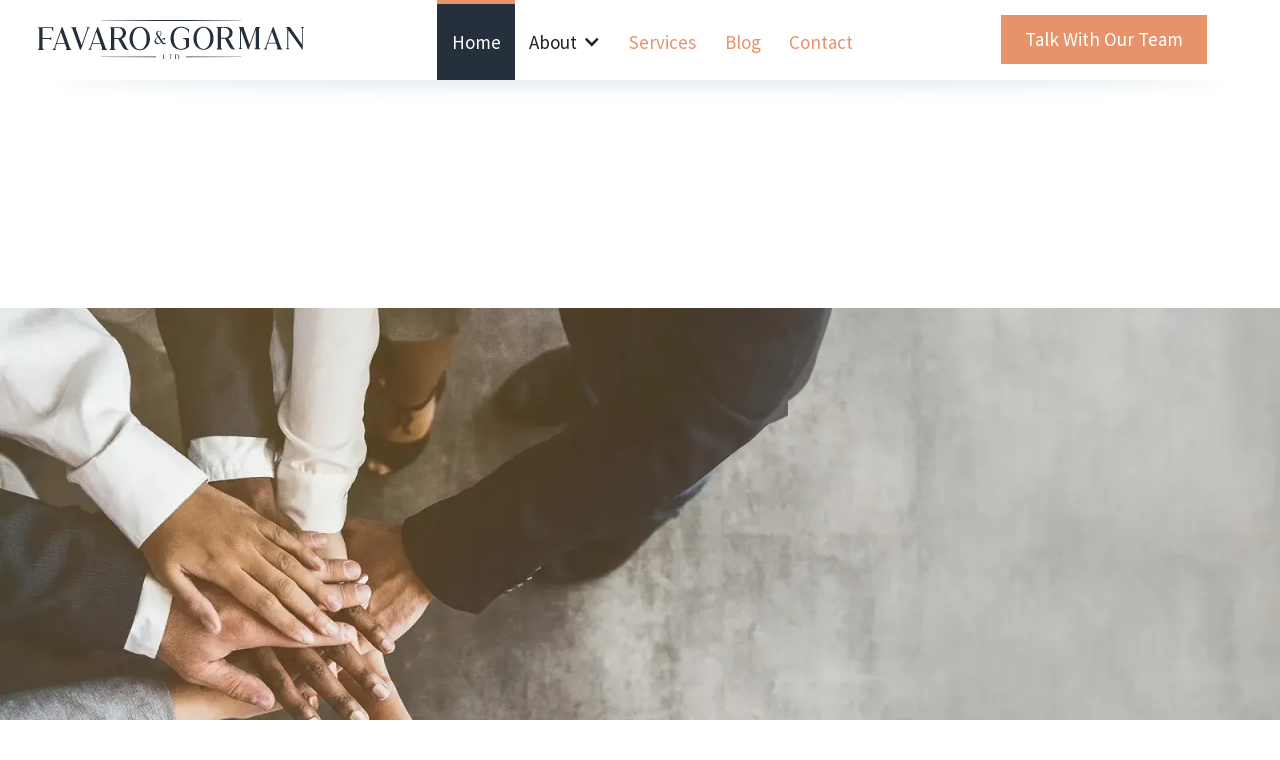

--- FILE ---
content_type: text/html
request_url: https://www.favarogorman.com/
body_size: 11265
content:
<!DOCTYPE html><!-- This site was created in Webflow. https://webflow.com --><!-- Last Published: Wed Jan 07 2026 01:49:24 GMT+0000 (Coordinated Universal Time) --><html data-wf-domain="www.favarogorman.com" data-wf-page="6182ea2065b7501dfec049a3" data-wf-site="6182ea1f65b7502399c049a1" lang="en"><head><meta charset="utf-8"/><title>Illinois Employment Law Attorneys at Favaro &amp; Gorman | Protecting Your Workplace Rights</title><meta content="Facing workplace issues in Illinois? Favaro &amp; Gorman are your trusted employment law attorneys. We fight for your rights in sexual harassment, discrimination, wage &amp; hour, severance agreements and more. Talk with our team today!" name="description"/><meta content="Illinois Employment Law Attorneys at Favaro &amp; Gorman | Protecting Your Workplace Rights" property="og:title"/><meta content="Facing workplace issues in Illinois? Favaro &amp; Gorman are your trusted employment law attorneys. We fight for your rights in sexual harassment, discrimination, wage &amp; hour, severance agreements and more. Talk with our team today!" property="og:description"/><meta content="Illinois Employment Law Attorneys at Favaro &amp; Gorman | Protecting Your Workplace Rights" property="twitter:title"/><meta content="Facing workplace issues in Illinois? Favaro &amp; Gorman are your trusted employment law attorneys. We fight for your rights in sexual harassment, discrimination, wage &amp; hour, severance agreements and more. Talk with our team today!" property="twitter:description"/><meta property="og:type" content="website"/><meta content="summary_large_image" name="twitter:card"/><meta content="width=device-width, initial-scale=1" name="viewport"/><meta content="Webflow" name="generator"/><link href="https://cdn.prod.website-files.com/6182ea1f65b7502399c049a1/css/favaro-gorman.webflow.shared.346465135.css" rel="stylesheet" type="text/css" integrity="sha384-NGRlE1RwWywkMq43KJCmL1I04JespDhC8MmKVFfmTRg/KAIEV8hKaMWodlOLHKLN" crossorigin="anonymous"/><link href="https://fonts.googleapis.com" rel="preconnect"/><link href="https://fonts.gstatic.com" rel="preconnect" crossorigin="anonymous"/><script src="https://ajax.googleapis.com/ajax/libs/webfont/1.6.26/webfont.js" type="text/javascript"></script><script type="text/javascript">WebFont.load({  google: {    families: ["Source Sans Pro:regular,700"]  }});</script><script type="text/javascript">!function(o,c){var n=c.documentElement,t=" w-mod-";n.className+=t+"js",("ontouchstart"in o||o.DocumentTouch&&c instanceof DocumentTouch)&&(n.className+=t+"touch")}(window,document);</script><link href="https://cdn.prod.website-files.com/img/favicon.ico" rel="shortcut icon" type="image/x-icon"/><link href="https://cdn.prod.website-files.com/img/webclip.png" rel="apple-touch-icon"/><script async="" src="https://www.googletagmanager.com/gtag/js?id=G-T83JDH1XVD"></script><script type="text/javascript">window.dataLayer = window.dataLayer || [];function gtag(){dataLayer.push(arguments);}gtag('set', 'developer_id.dZGVlNj', true);gtag('js', new Date());gtag('config', 'G-T83JDH1XVD');</script><!-- Google Tag Manager -->
<script>(function(w,d,s,l,i){w[l]=w[l]||[];w[l].push({'gtm.start':
new Date().getTime(),event:'gtm.js'});var f=d.getElementsByTagName(s)[0],
j=d.createElement(s),dl=l!='dataLayer'?'&l='+l:'';j.async=true;j.src=
'https://www.googletagmanager.com/gtm.js?id='+i+dl;f.parentNode.insertBefore(j,f);
})(window,document,'script','dataLayer','GTM-PLHTPFGN');</script>
<!-- End Google Tag Manager --><script async src="https://cdn.jsdelivr.net/npm/@finsweet/attributes-cmsslider@1/cmsslider.js"></script>
<meta name="ahrefs-site-verification" content="1d2b7df7ad08fafe832d57c4a2f9ea951b4c46654029d286c7c89e584493f18d"></head><body><div class="w-embed w-script"><!-- Google Tag Manager -->
<script>(function(w,d,s,l,i){w[l]=w[l]||[];w[l].push({'gtm.start':
new Date().getTime(),event:'gtm.js'});var f=d.getElementsByTagName(s)[0],
j=d.createElement(s),dl=l!='dataLayer'?'&l='+l:'';j.async=true;j.src=
'https://www.googletagmanager.com/gtm.js?id='+i+dl;f.parentNode.insertBefore(j,f);
})(window,document,'script','dataLayer','GTM-PLHTPFGN');</script>
<!-- End Google Tag Manager --></div><div><div class="code-css-theme w-embed"><style>
/* Variables */
:root{
	--size-1:.125em;
	--size-2:.25em;
	--size-3:.375em;
	--size-4:.5em;
	--size-5:.625em;
	--size-6:.875em;
	--size-7:1em;
	--size-8:1.25em;
	--size-9:1.5em;
	--size-10:1.75em;
	--size-11:2rem;
	--size-12:2.5rem;
	--size-13:3rem;
	--size-14:4rem;
	--color-white: hsla(0, 0%, 100%, 1);
	--color-black: hsla(0, 0%, 10.98%, 1);
	--color-light_gray: hsla(0, 0%, 94.9%, 1);
	--color-primary: hsla(212.727, 22.45%, 19.22%, 1);
	--color-primary_light: hsla(212.727, 19.05%, 24.36%, 1);
	--color-primary_dark: hsla(212.727, 26.58%, 15%, 1);
	--color-secondary: hsla(19.5122, 71.1%, 66.08%, 1);
	--color-secondary_light: hsla(19.5122, 82%, 72.2%, 1);
	--color-secondary_dark: hsla(19.5122, 62.17%, 60.35%, 1);
}

/* Body Elements */
body {
    /* Sharp looking fonts */
    -webkit-font-smoothing: antialiased;
    -moz-osx-font-smoothing: grayscale;
    font-feature-settings: 'lnum';

    /* Fluid Type */
    font-size: 1rem;
    font-size: clamp(1rem, calc(0.9375rem + 0.3125vw), 1.25rem);
}

/* WF Resets */
button:focus, .button:focus, .button-small:focus, .button-wide:focus, .button-full:focus {
	border-radius: 0;
	outline: 1px solid white;
}

/* Services Hover */
.card-overlay .color-overlay {
	background-color: var(--color-primary);
	opacity: 80%;
}
.card-overlay:hover .color-overlay {
	background-color: var(--color-secondary);
	opacity: 90%;
}

/* Speech Bubble */
.bubble::after {
	content: '';
	position: absolute;
	border: 1px solid var(--color-secondary_light);
}

.bubble.bottom::after {
    border-color: var(--color-secondary_light) transparent;
    border-width: 2em 2em 0 2em;
    bottom: -2em;
    left: 5%;
}

/* Testimonials Collection List */
.testimonials-list .testimonial:nth-child(2) {
	border-left: 2px solid var(--color-light_gray);
	border-right: 2px solid var(--color-light_gray);
}

.testimonials-list.dark .testimonial:nth-child(2) {
	border-color: var(--color-primary_light);
}

@media screen and (max-width: 767px) {
	.testimonials-list .testimonial:nth-child(2) {
		border: none;
		border-top: 2px solid var(--color-light_gray);
		border-bottom: 2px solid var(--color-light_gray);
	}
}
</style></div><div class="code-material-icons w-embed"><!--Material Icons-->
<link href="https://fonts.googleapis.com/css?family=Material+Icons|Material+Icons+Outlined" rel="stylesheet">
<style>
  .material-icons, .material-icons-outlined {
    display: inline-block;
    direction: ltr;
    font-feature-settings: 'liga';
    font-style: normal;
    font-size: 1em;
    font-weight: normal;
    line-height: 1;
    letter-spacing: normal;
    -webkit-font-smoothing: antialiased;
    text-rendering: optimizeLegibility;
    -moz-osx-font-smoothing: grayscale;
    text-transform: none;
    vertical-align: middle;
    word-wrap: normal;
    white-space: nowrap;
  }
  .material-icons-s {
  	font-size: .85em;
  	line-height: 1;
  }
 </style></div><div class="code-css-utilities w-embed"><style>

/* Utilities */

/* Width */
._w-0{width:0}
._w-5{width:5%}
._w-10{width:10%}
._w-15{width:15%}
._w-20{width:20%}
._w-25{width:25%}
._w-30{width:30%}
._w-40{width:40%}
._w-45{width:45%}
._w-50{width:50%}
._w-55{width:55%}
._w-60{width:60%}
._w-65{width:65%}
._w-70{width:70%}
._w-75{width:75%}
._w-80{width:80%}
._w-85{width:85%}
._w-90{width:90%}
._w-95{width:95%}
._w-100{width:100%}
._w-1-3{width:33.33%}
._w-2-3{width:66.66%}

/* Height */
.h-0{height:0}
.h-50{height:50%}
.h-100{height:100%}
._h-1-3{height:33.33%}
._h-2-3{height:66.66%}
.h-5vh{height:5vh}
.h-10vh{height:10vh}
.h-15vh{height:15vh}
.h-20vh{height:20vh}
.h-25vh{height:25vh}
.h-30vh{height:30vh}
.h-35vh{height:35vh}
.h-40vh{height:40vh}
.h-45vh{height:45vh}
.h-50vh{height:50vh}
.h-55vh{height:55vh}
.h-60vh{height:60vh}
.h-65vh{height:65vh}
.h-70vh{height:70vh}
.h-75vh{height:75vh}
.h-80vh{height:80vh}
.h-85vh{height:85vh}
.h-90vh{height:90vh}
.h-95vh{height:95vh}
.h-100vh{height:100vh}

/* Opacity */
.op-0{opacity:0%}
.op-5{opacity:5%}
.op-10{opacity:10%}
.op-15{opacity:15%}
.op-20{opacity:20%}
.op-25{opacity:25%}
.op-30{opacity:30%}
.op-35{opacity:35%}
.op-40{opacity:40%}
.op-45{opacity:45%}
.op-50{opacity:50%}
.op-55{opacity:55%}
.op-60{opacity:60%}
.op-65{opacity:65%}
.op-70{opacity:70%}
.op-75{opacity:75%}
.op-80{opacity:80%}
.op-85{opacity:85%}
.op-90{opacity:90%}
.op-95{opacity:95%}
.op-100{opacity:100%}

/* Typography */
.tt-uppercase{text-transform:uppercase}
.tt-capitalize{text-transform:capitalize}
.tt-lowercase{text-transform:lowercase}
.ta-left{text-align:left}
.ta-right{text-align:right}
.ta-center{text-align:center}
.ta-justify{text-align:justify}

/* Overflow */
.overflow-hidden{overflow:hidden}

</style></div><div class="code-css-spacing w-embed"><style>
/* Margin */
.m-auto{margin:auto;}.m-x-auto{margin-left:auto; margin-right:auto;}.m-y-auto{margin-top:auto; margin-bottom:auto;}.m-l-auto{margin-left:auto;}.m-r-auto{margin-right:auto;}.m-t-auto{margin-top:auto;}.m-b-auto{margin-bottom:auto;}
.m-0{margin:0}.m-1{margin:var(--size-1)}.m-2{margin:var(--size-2)}.m-3{margin:var(--size-3)}.m-4{margin:var(--size-4)}.m-5{margin:var(--size-5)}.m-6{margin:var(--size-6)}.m-7{margin:var(--size-7)}.m-8{margin:var(--size-8)}.m-9{margin:var(--size-9)}.m-10{margin:var(--size-10)}.m-11{margin:var(--size-11)}.m-12{margin:var(--size-12)}.m-13{margin:var(--size-13)}.m-14{margin:var(--size-14)}
.m-x-0{margin-left:0; margin-right:0}.m-x-1{margin-left:var(--size-1); margin-right:var(--size-1)}.m-x-2{margin-left:var(--size-2); margin-right:var(--size-2)}.m-x-3{margin-left:var(--size-3); margin-right:var(--size-3)}.m-x-4{margin-left:var(--size-4); margin-right:var(--size-4)}.m-x-5{margin-left:var(--size-5); margin-right:var(--size-5)}.m-x-6{margin-left:var(--size-6); margin-right:var(--size-6)}.m-x-7{margin-left:var(--size-7); margin-right:var(--size-7)}.m-x-8{margin-left:var(--size-8); margin-right:var(--size-8)}.m-x-9{margin-left:var(--size-9); margin-right:var(--size-9)}.m-x-10{margin-left:var(--size-10); margin-right:var(--size-10)}.m-x-11{margin-left:var(--size-11); margin-right:var(--size-11)}.m-x-12{margin-left:var(--size-12); margin-right:var(--size-12)}.m-x-13{margin-left:var(--size-13); margin-right:var(--size-13)}.m-x-14{margin-left:var(--size-14); margin-right:var(--size-14)}
.m-y-0{margin-top:0; margin-bottom:0}.m-y-1{margin-top:var(--size-1); margin-bottom:var(--size-1)}.m-y-2{margin-top:var(--size-2); margin-bottom:var(--size-2)}.m-y-3{margin-top:var(--size-3); margin-bottom:var(--size-3)}.m-y-4{margin-top:var(--size-4); margin-bottom:var(--size-4)}.m-y-5{margin-top:var(--size-5); margin-bottom:var(--size-5)}.m-y-6{margin-top:var(--size-6); margin-bottom:var(--size-6)}.m-y-7{margin-top:var(--size-7); margin-bottom:var(--size-7)}.m-y-8{margin-top:var(--size-8); margin-bottom:var(--size-8)}.m-y-9{margin-top:var(--size-9); margin-bottom:var(--size-9)}.m-y-10{margin-top:var(--size-10); margin-bottom:var(--size-10)}.m-y-11{margin-top:var(--size-11); margin-bottom:var(--size-11)}.m-y-12{margin-top:var(--size-12); margin-bottom:var(--size-12)}.m-y-13{margin-top:var(--size-13); margin-bottom:var(--size-13)}.m-y-14{margin-top:var(--size-14); margin-bottom:var(--size-14)}
.m-l-0{margin-left:0;}.m-l-1{margin-left:var(--size-1);}.m-l-2{margin-left:var(--size-2);}.m-l-3{margin-left:var(--size-3);}.m-l-4{margin-left:var(--size-4);}.m-l-5{margin-left:var(--size-5);}.m-l-6{margin-left:var(--size-6);}.m-l-7{margin-left:var(--size-7);}.m-l-8{margin-left:var(--size-8);}.m-l-9{margin-left:var(--size-9);}.m-l-10{margin-left:var(--size-10);}.m-l-11{margin-left:var(--size-11);}.m-l-12{margin-left:var(--size-12);}.m-l-13{margin-left:var(--size-13);}.m-l-14{margin-left:var(--size-14);}
.m-r-0{margin-right:0;}.m-r-1{margin-right:var(--size-1);}.m-r-2{margin-right:var(--size-2);}.m-r-3{margin-right:var(--size-3);}.m-r-4{margin-right:var(--size-4);}.m-r-5{margin-right:var(--size-5);}.m-r-6{margin-right:var(--size-6);}.m-r-7{margin-right:var(--size-7);}.m-r-8{margin-right:var(--size-8);}.m-r-9{margin-right:var(--size-9);}.m-r-10{margin-right:var(--size-10);}.m-r-11{margin-right:var(--size-11);}.m-r-12{margin-right:var(--size-12);}.m-r-13{margin-right:var(--size-13);}.m-r-14{margin-right:var(--size-14);}
.m-t-0{margin-top:0;}.m-t-1{margin-top:var(--size-1);}.m-t-2{margin-top:var(--size-2);}.m-t-3{margin-top:var(--size-3);}.m-t-4{margin-top:var(--size-4);}.m-t-5{margin-top:var(--size-5);}.m-t-6{margin-top:var(--size-6);}.m-t-7{margin-top:var(--size-7);}.m-t-8{margin-top:var(--size-8);}.m-t-9{margin-top:var(--size-9);}.m-t-10{margin-top:var(--size-10);}.m-t-11{margin-top:var(--size-11);}.m-t-12{margin-top:var(--size-12);}.m-t-13{margin-top:var(--size-13);}.m-t-14{margin-top:var(--size-14);}
.m-b-0{margin-bottom:0;}.m-b-1{margin-bottom:var(--size-1);}.m-b-2{margin-bottom:var(--size-2);}.m-b-3{margin-bottom:var(--size-3);}.m-b-4{margin-bottom:var(--size-4);}.m-b-5{margin-bottom:var(--size-5);}.m-b-6{margin-bottom:var(--size-6);}.m-b-7{margin-bottom:var(--size-7);}.m-b-8{margin-bottom:var(--size-8);}.m-b-9{margin-bottom:var(--size-9);}.m-b-10{margin-bottom:var(--size-10);}.m-b-11{margin-bottom:var(--size-11);}.m-b-12{margin-bottom:var(--size-12);}.m-b-13{margin-bottom:var(--size-13);}.m-b-14{margin-bottom:var(--size-14);}

/* Padding */
.p-0{padding:0}.p-1{padding:var(--size-1)}.p-2{padding:var(--size-2)}.p-3{padding:var(--size-3)}.p-4{padding:var(--size-4)}.p-5{padding:var(--size-5)}.p-6{padding:var(--size-6)}.p-7{padding:var(--size-7)}.p-8{padding:var(--size-8)}.p-9{padding:var(--size-9)}.p-10{padding:var(--size-10)}.p-11{padding:var(--size-11)}.p-12{padding:var(--size-12)}.p-13{padding:var(--size-13)}.p-14{padding:var(--size-14)}
.p-x-0{padding-left:0; padding-right:0}.p-x-1{padding-left:var(--size-1); padding-right:var(--size-1)}.p-x-2{padding-left:var(--size-2); padding-right:var(--size-2)}.p-x-3{padding-left:var(--size-3); padding-right:var(--size-3)}.p-x-4{padding-left:var(--size-4); padding-right:var(--size-4)}.p-x-5{padding-left:var(--size-5); padding-right:var(--size-5)}.p-x-6{padding-left:var(--size-6); padding-right:var(--size-6)}.p-x-7{padding-left:var(--size-7); padding-right:var(--size-7)}.p-x-8{padding-left:var(--size-8); padding-right:var(--size-8)}.p-x-9{padding-left:var(--size-9); padding-right:var(--size-9)}.p-x-10{padding-left:var(--size-10); padding-right:var(--size-10)}.p-x-11{padding-left:var(--size-11); padding-right:var(--size-11)}.p-x-12{padding-left:var(--size-12); padding-right:var(--size-12)}.p-x-13{padding-left:var(--size-13); padding-right:var(--size-13)}.p-x-14{padding-left:var(--size-14); padding-right:var(--size-14)}
.p-y-0{padding-top:0; padding-bottom:0}.p-y-1{padding-top:var(--size-1); padding-bottom:var(--size-1)}.p-y-2{padding-top:var(--size-2); padding-bottom:var(--size-2)}.p-y-3{padding-top:var(--size-3); padding-bottom:var(--size-3)}.p-y-4{padding-top:var(--size-4); padding-bottom:var(--size-4)}.p-y-5{padding-top:var(--size-5); padding-bottom:var(--size-5)}.p-y-6{padding-top:var(--size-6); padding-bottom:var(--size-6)}.p-y-7{padding-top:var(--size-7); padding-bottom:var(--size-7)}.p-y-8{padding-top:var(--size-8); padding-bottom:var(--size-8)}.p-y-9{padding-top:var(--size-9); padding-bottom:var(--size-9)}.p-y-10{padding-top:var(--size-10); padding-bottom:var(--size-10)}.p-y-11{padding-top:var(--size-11); padding-bottom:var(--size-11)}.p-y-12{padding-top:var(--size-12); padding-bottom:var(--size-12)}.p-y-13{padding-top:var(--size-13); padding-bottom:var(--size-13)}.p-y-14{padding-top:var(--size-14); padding-bottom:var(--size-14)}
.p-l-0{padding-left:0}.p-l-1{padding-left:var(--size-1)}.p-l-2{padding-left:var(--size-2)}.p-l-3{padding-left:var(--size-3)}.p-l-4{padding-left:var(--size-4)}.p-l-5{padding-left:var(--size-5)}.p-l-6{padding-left:var(--size-6)}.p-l-7{padding-left:var(--size-7)}.p-l-8{padding-left:var(--size-8)}.p-l-9{padding-left:var(--size-9)}.p-l-10{padding-left:var(--size-10)}.p-l-11{padding-left:var(--size-11)}.p-l-12{padding-left:var(--size-12)}.p-l-13{padding-left:var(--size-13)}.p-l-14{padding-left:var(--size-14)}
.p-r-0{padding-right:0}.p-r-1{padding-right:var(--size-1)}.p-r-2{padding-right:var(--size-2)}.p-r-3{padding-right:var(--size-3)}.p-r-4{padding-right:var(--size-4)}.p-r-5{padding-right:var(--size-5)}.p-r-6{padding-right:var(--size-6)}.p-r-7{padding-right:var(--size-7)}.p-r-8{padding-right:var(--size-8)}.p-r-9{padding-right:var(--size-9)}.p-r-10{padding-right:var(--size-10)}.p-r-11{padding-right:var(--size-11)}.p-r-12{padding-right:var(--size-12)}.p-r-13{padding-right:var(--size-13)}.p-r-14{padding-right:var(--size-14)}
.p-t-0{padding-top:0}.p-t-1{padding-top:var(--size-1)}.p-t-2{padding-top:var(--size-2)}.p-t-3{padding-top:var(--size-3)}.p-t-4{padding-top:var(--size-4)}.p-t-5{padding-top:var(--size-5)}.p-t-6{padding-top:var(--size-6)}.p-t-7{padding-top:var(--size-7)}.p-t-8{padding-top:var(--size-8)}.p-t-9{padding-top:var(--size-9)}.p-t-10{padding-top:var(--size-10)}.p-t-11{padding-top:var(--size-11)}.p-t-12{padding-top:var(--size-12)}.p-t-13{padding-top:var(--size-13)}.p-t-14{padding-top:var(--size-14)}
.p-b-0{padding-bottom:0}.p-b-1{padding-bottom:var(--size-1)}.p-b-2{padding-bottom:var(--size-2)}.p-b-3{padding-bottom:var(--size-3)}.p-b-4{padding-bottom:var(--size-4)}.p-b-5{padding-bottom:var(--size-5)}.p-b-6{padding-bottom:var(--size-6)}.p-b-7{padding-bottom:var(--size-7)}.p-b-8{padding-bottom:var(--size-8)}.p-b-9{padding-bottom:var(--size-9)}.p-b-10{padding-bottom:var(--size-10)}.p-b-11{padding-bottom:var(--size-11)}.p-b-12{padding-bottom:var(--size-12)}.p-b-13{padding-bottom:var(--size-13)}.p-b-14{padding-bottom:var(--size-14)}

</style></div></div><header id="site-header" class="site-header"><div data-collapse="small" data-animation="default" data-duration="400" data-easing2="ease-in-expo" data-easing="ease-out-expo" data-no-scroll="1" role="banner" class="navbar w-nav"><div class="container sh-container"><a href="/" aria-current="page" class="sh-logo-link w-inline-block w--current"><img src="https://cdn.prod.website-files.com/6182ea1f65b7502399c049a1/619e56dda59fba96a3d9e0dc_favaro-and-gorman-logo-horizontal.svg" loading="eager" alt="Favaro &amp; Gorman LTD logo" class="sh-logo-image"/></a><nav role="navigation" class="sh-nav-menu w-nav-menu"><a href="/" aria-current="page" class="sh-nav-link w--current">Home</a><div data-hover="true" data-delay="0" class="sh-nav-dropdown w-dropdown"><div class="sh-nav-link nav-link-dropdown w-dropdown-toggle"><div class="dropdown-icon w-icon-dropdown-toggle"></div><div>About</div></div><nav class="sh-nav-dropdown-toggle w-dropdown-list"><a href="/about" class="sh-nav-link nav-link-child w-dropdown-link">Our Practice</a><a href="/our-team" class="sh-nav-link nav-link-child w-dropdown-link">Our Team</a><a href="/news" class="sh-nav-link nav-link-child w-dropdown-link">News</a></nav></div><a href="/services" class="sh-nav-link">Services</a><a href="/blog" class="sh-nav-link">Blog</a><a href="/contact" class="sh-nav-link">Contact</a></nav><div class="menu-button w-nav-button"><div class="w-icon-nav-menu"></div></div><div class="site-header-cta"><a href="/contact" class="button sh-cta-button w-button">Talk With Our Team</a></div></div></div><div class="container"><div class="circular-shadow"></div></div></header><main id="site-content"><section class="top-hero-1"><img src="https://cdn.prod.website-files.com/6182ea1f65b7502399c049a1/65d3ba054f04a6508d296d70_favaro-gorman-employment-law-home-page-hero.webp" loading="lazy" sizes="100vw" srcset="https://cdn.prod.website-files.com/6182ea1f65b7502399c049a1/65d3ba054f04a6508d296d70_favaro-gorman-employment-law-home-page-hero-p-500.webp 500w, https://cdn.prod.website-files.com/6182ea1f65b7502399c049a1/65d3ba054f04a6508d296d70_favaro-gorman-employment-law-home-page-hero-p-800.webp 800w, https://cdn.prod.website-files.com/6182ea1f65b7502399c049a1/65d3ba054f04a6508d296d70_favaro-gorman-employment-law-home-page-hero-p-1080.webp 1080w, https://cdn.prod.website-files.com/6182ea1f65b7502399c049a1/65d3ba054f04a6508d296d70_favaro-gorman-employment-law-home-page-hero-p-1600.webp 1600w, https://cdn.prod.website-files.com/6182ea1f65b7502399c049a1/65d3ba054f04a6508d296d70_favaro-gorman-employment-law-home-page-hero.webp 1920w" alt="A group of employees all put their hands in the middle of the group in a sign of collaboration to make the workplace safer and better." class="bg-image"/><div class="color-overlay"></div><div class="top-hero-1-content"><h1 class="heading home-top-hero fade-up-page-title"><strong>We Fight For Your Rights</strong><span class="top-hero-1-tagline">Trusted illinois Employment Law Attorneys</span></h1></div></section><section class="hero-1 bc-primary"><div class="container"><div class="wrapper xl-y"><h2 class="heading xl tc-light ta-center">Our Employment Attorneys Are on Your Side</h2><div class="divider spacer-2"></div><div class="video-container"><div style="padding-top:56.27659574468085%" class="w-video w-embed"><iframe class="embedly-embed" src="//cdn.embedly.com/widgets/media.html?src=https%3A%2F%2Ffast.wistia.net%2Fembed%2Fiframe%2Frbwg30j7wg&display_name=Wistia%2C+Inc.&url=http%3A%2F%2Fcharterandco.wistia.com%2Fmedias%2Frbwg30j7wg&image=https%3A%2F%2Fembed-ssl.wistia.com%2Fdeliveries%2F3c60f32eb0f1143f4a41f7cd9de01729.jpg%3Fimage_crop_resized%3D960x540&key=96f1f04c5f4143bcb0f2e68c87d65feb&type=text%2Fhtml&schema=wistia" scrolling="no" allowfullscreen title="Favaro &amp; Gorman - Brand Video"></iframe></div></div></div></div></section><section class="fade-up-1"><div class="container"><div class="wrapper xl-y"><div class="narrow-container m-b-12"><h2 class="heading xl ta-center">Our Employment Law Practices</h2><p class="body-text lg ta-center">We believe that everybody deserves to be treated fairly, according to workplace rights the law provides. Here are some of the workplace laws that we practice.</p></div><div class="g-3-col"><div id="w-node-_9b609c7c-ccad-9e70-c78e-8b5fb3b2c0bf-fec049a3" class="services-collection w-dyn-list"><div role="list" class="services-list w-dyn-items"><div role="listitem" class="w-dyn-item"><a href="/services/hostile-work-environment" class="card-overlay w-inline-block"><img src="https://cdn.prod.website-files.com/6186a6aaede046e7a96aa977/619c0f91ffe78e1b7e0f63af_photo-4.jpg" loading="lazy" alt="A lawyer and a client talk about employee rights in a hostile work environment." sizes="(max-width: 479px) 90vw, (max-width: 767px) 45vw, 214.90625px" srcset="https://cdn.prod.website-files.com/6186a6aaede046e7a96aa977/619c0f91ffe78e1b7e0f63af_photo-4-p-1080.jpeg 1080w, https://cdn.prod.website-files.com/6186a6aaede046e7a96aa977/619c0f91ffe78e1b7e0f63af_photo-4.jpg 1300w" class="bg-image"/><div class="color-overlay"></div><div class="card-ovelary-text">Hostile Work Environment</div></a></div><div role="listitem" class="w-dyn-item"><a href="/services/discrimination-claims" class="card-overlay w-inline-block"><img src="https://cdn.prod.website-files.com/6186a6aaede046e7a96aa977/619c0f89562c875101ddecff_photo-3.jpg" loading="lazy" alt="An employment lawyer and client shake hands after meeting about a discrimination claim." sizes="(max-width: 479px) 90vw, (max-width: 767px) 45vw, 214.90625px" srcset="https://cdn.prod.website-files.com/6186a6aaede046e7a96aa977/619c0f89562c875101ddecff_photo-3-p-1080.jpeg 1080w, https://cdn.prod.website-files.com/6186a6aaede046e7a96aa977/619c0f89562c875101ddecff_photo-3.jpg 1300w" class="bg-image"/><div class="color-overlay"></div><div class="card-ovelary-text">Discrimination Claims</div></a></div><div role="listitem" class="w-dyn-item"><a href="/services/retaliation" class="card-overlay w-inline-block"><img src="https://cdn.prod.website-files.com/6186a6aaede046e7a96aa977/619c0f4024a31d17dbe97a57_photo-2.jpg" loading="lazy" alt="A client and lawyer discuss options in a workplace retaliation case." sizes="(max-width: 479px) 90vw, (max-width: 767px) 45vw, 214.90625px" srcset="https://cdn.prod.website-files.com/6186a6aaede046e7a96aa977/619c0f4024a31d17dbe97a57_photo-2-p-1080.jpeg 1080w, https://cdn.prod.website-files.com/6186a6aaede046e7a96aa977/619c0f4024a31d17dbe97a57_photo-2.jpg 1300w" class="bg-image"/><div class="color-overlay"></div><div class="card-ovelary-text">Retaliation</div></a></div><div role="listitem" class="w-dyn-item"><a href="/services/sexual-harassment" class="card-overlay w-inline-block"><img src="https://cdn.prod.website-files.com/6186a6aaede046e7a96aa977/619bad97e1c4e2f57d052f87_photo-1.jpg" loading="lazy" alt="An employment law firm explains a clients rights when experiencing workplace sexual harassment." sizes="(max-width: 479px) 90vw, (max-width: 767px) 45vw, 214.90625px" srcset="https://cdn.prod.website-files.com/6186a6aaede046e7a96aa977/619bad97e1c4e2f57d052f87_photo-1-p-1080.jpeg 1080w, https://cdn.prod.website-files.com/6186a6aaede046e7a96aa977/619bad97e1c4e2f57d052f87_photo-1.jpg 1300w" class="bg-image"/><div class="color-overlay"></div><div class="card-ovelary-text">Sexual Harassment</div></a></div></div></div><div id="w-node-_75b83dc6-8dd6-d247-ae97-fd3045d06294-fec049a3" class="services-learn-more"><a href="/services" class="card-overlay only-text w-inline-block"><div>More services</div></a></div></div></div></div></section><section class="bc-primary tc-light"><div class="container"><div class="wrapper xl-y"><h2 class="heading xl tc-light ta-center fade-up-1">Experienced Employment <strong>Attorneys</strong> for You</h2><div class="g-2-col gap-lg m-y-14"><div><p>Our team understands employment law, inside and out. People work hard to build successful careers, putting trust in their employer and co-workers everyday.</p><p>We also understand that things go wrong. Workplace mistreatment and harm can go deeper than just a job. You may feel that you have lost a relationship, respect, confidence or even job security.</p><p>Everybody deserves to be treated fairly, according to the workplace rights that the law provides.</p><p>That is why we have been fighting for the rights of employees for almost four decades.</p></div><div id="w-node-da141931-9c24-2565-a06a-3464021a90c9-fec049a3" class="bg-image-container"><img src="https://cdn.prod.website-files.com/6182ea1f65b7502399c049a1/65d3ba114c1f3d23c641ab84_favaro-gorman-employment-law-home-page-case-statistics.webp" loading="lazy" sizes="(max-width: 479px) 86vw, (max-width: 767px) 89vw, 42vw" srcset="https://cdn.prod.website-files.com/6182ea1f65b7502399c049a1/65d3ba114c1f3d23c641ab84_favaro-gorman-employment-law-home-page-case-statistics-p-500.webp 500w, https://cdn.prod.website-files.com/6182ea1f65b7502399c049a1/65d3ba114c1f3d23c641ab84_favaro-gorman-employment-law-home-page-case-statistics-p-800.webp 800w, https://cdn.prod.website-files.com/6182ea1f65b7502399c049a1/65d3ba114c1f3d23c641ab84_favaro-gorman-employment-law-home-page-case-statistics-p-1080.webp 1080w, https://cdn.prod.website-files.com/6182ea1f65b7502399c049a1/65d3ba114c1f3d23c641ab84_favaro-gorman-employment-law-home-page-case-statistics-p-1600.webp 1600w, https://cdn.prod.website-files.com/6182ea1f65b7502399c049a1/65d3ba114c1f3d23c641ab84_favaro-gorman-employment-law-home-page-case-statistics.webp 1920w" alt="Dennis R. Favaro sits in a meeting discussing employment law in Illinois." class="bg-image"/></div></div><div class="g-3-col gap-lg"><div class="bc-secondary p-7 fade-up-1"><div class="stat">$100m<span class="stat-description">in Monetary recoveries</span></div></div><div class="bc-secondary p-7 fade-up-1"><div class="stat">600+<span class="stat-description">Professional referrals</span></div></div><div class="bc-secondary p-7 fade-up-1"><div class="stat">1000+<span class="stat-description">Cases litigated</span></div></div></div></div></div></section><section class="bc-light-gray"><div class="container"><div class="wrapper xl-y"><div class="g-2-col gap-lg"><div id="w-node-_2e05cadc-f426-a86d-8d3c-4f05de3273a0-fec049a3" class="bg-image-container"><img src="https://cdn.prod.website-files.com/6182ea1f65b7502399c049a1/61a6408631e6de006481a224_home-plan-edit.jpg" loading="lazy" sizes="(max-width: 479px) 86vw, (max-width: 767px) 89vw, 42vw" srcset="https://cdn.prod.website-files.com/6182ea1f65b7502399c049a1/61a6408631e6de006481a224_home-plan-edit-p-500.jpeg 500w, https://cdn.prod.website-files.com/6182ea1f65b7502399c049a1/61a6408631e6de006481a224_home-plan-edit-p-800.jpeg 800w, https://cdn.prod.website-files.com/6182ea1f65b7502399c049a1/61a6408631e6de006481a224_home-plan-edit.jpg 1080w" alt="" class="bg-image"/></div><div><h1 class="heading xl fade-up-1">Easy as 1, 2, 3</h1><p class="fade-up-1">To schedule a personal employment law consultation, please call us or submit an email inquiry <a href="/contact">here.</a> During our meeting, we will work together to discover how we can help - identifying and evaluating your rights and claims. Finally, after we are engaged to provide services, we will help to create and implement an action plan that is best suited for your needs.<br/></p><ul role="list" class="fade-up-1 w-list-unstyled"><li><span class="material-icons m-r-3">check</span> <strong>Schedule</strong> a personal employment law consultation</li><li><span class="material-icons m-r-3">check</span> <strong>Discover</strong> how we can help protect your workplace rights</li><li><span class="material-icons m-r-3">check</span> <strong>Create</strong> and implement an action plan that fits your needs</li></ul></div></div></div></div></section><section class="bc-primary tc-light"><div class="container"><div class="wrapper xl-y"><h2 class="heading xl tc-light ta-center fade-up-1">Kind Words from Our Clients</h2><div class="g-2-col gap-lg m-y-14"><div><p>At Favaro &amp; Gorman, Ltd., we want to help you recover from workplace injustice, protect your job and restore your career.</p><p>We are standing by to help you receive fair compensation for your damages and the resolution that you deserve.<br/></p><p>Take a look at testimonials and kind words from our clients about their experience working with our employment attorneys.</p><p>Whether you want to recover from workplace injustice, protect your job or restore your career, Favaro &amp; Gorman, Ltd. is ready to help.</p></div><div id="w-node-e829bd72-e9f5-e68d-c402-5f9eac352280-fec049a3" class="bg-image-container"><img src="https://cdn.prod.website-files.com/6182ea1f65b7502399c049a1/65d3baacb1c2082c11e14121_favaro-gorman-employment-law-home-page-testimonials.webp" loading="lazy" srcset="https://cdn.prod.website-files.com/6182ea1f65b7502399c049a1/65d3baacb1c2082c11e14121_favaro-gorman-employment-law-home-page-testimonials-p-500.webp 500w, https://cdn.prod.website-files.com/6182ea1f65b7502399c049a1/65d3baacb1c2082c11e14121_favaro-gorman-employment-law-home-page-testimonials-p-800.webp 800w, https://cdn.prod.website-files.com/6182ea1f65b7502399c049a1/65d3baacb1c2082c11e14121_favaro-gorman-employment-law-home-page-testimonials.webp 1080w" sizes="(max-width: 479px) 86vw, (max-width: 767px) 89vw, 42vw" alt="Andrew H. Haber talks with a client about employment law." class="bg-image"/></div></div><div class="fs-testimonials-feed w-dyn-list"><div fs-cmsslider-element="list" role="list" class="w-dyn-items"><div role="listitem" class="w-dyn-item"><div class="bubble bottom"><div class="rich-text-block w-richtext"><p>&quot;Dennis took my case in a calm, professional and methodical way … provided me with a real world explanation of my legal situation.&quot;</p></div><div class="text-block-2">Richard</div><div class="text-block-3">Technician</div></div></div><div role="listitem" class="w-dyn-item"><div class="bubble bottom"><div class="rich-text-block w-richtext"><p>“They made me feel safe and supported… every step of the way.”</p></div><div class="text-block-2">Lynn</div><div class="text-block-3">Services &amp; Sales</div></div></div><div role="listitem" class="w-dyn-item"><div class="bubble bottom"><div class="rich-text-block w-richtext"><p>“We felt heard whenever we had questions - we felt truly cared for.”</p></div><div class="text-block-2">Larry</div><div class="text-block-3">Technical Design</div></div></div><div role="listitem" class="w-dyn-item"><div class="bubble bottom"><div class="rich-text-block w-richtext"><p>&quot;I chose Favaro &amp; Gorman, Ltd. because of their expertise in sexual harassment, hostile work environment and retaliation.&quot;</p></div><div class="text-block-2">Terri</div><div class="text-block-3">Service Industry</div></div></div><div role="listitem" class="w-dyn-item"><div class="bubble bottom"><div class="rich-text-block w-richtext"><p>&quot;They were honest, genuine, knowledgeable, ethical and kind.&quot;</p></div><div class="text-block-2">Mary Ann</div><div class="text-block-3">Executive</div></div></div><div role="listitem" class="w-dyn-item"><div class="bubble bottom"><div class="rich-text-block w-richtext"><p>“You will be represented honestly, fairly and will be greatly prepared.”<br/></p></div><div class="text-block-2">Patrice</div><div class="text-block-3">Dentistry</div></div></div><div role="listitem" class="w-dyn-item"><div class="bubble bottom"><div class="rich-text-block w-richtext"><p>&quot;The staff and all the law partners made me feel very confident and secure during the process. I developed a professional connection with many of the lawyers and staff during the meticulous preparation that the firm provided before mediation and pending trial.&quot;</p></div><div class="text-block-2">Bob</div><div class="text-block-3">Automobile Sales</div></div></div><div role="listitem" class="w-dyn-item"><div class="bubble bottom"><div class="rich-text-block w-richtext"><p>&quot;Mr. Favaro was phenomenal from start to finish.  He has an exceptionally strong eye for detail and a very calm demeanor.  I will be forever grateful for all the hours dedicated to my case.&quot;</p></div><div class="text-block-2">Jacquie</div><div class="text-block-3">Director, Service Industry</div></div></div><div role="listitem" class="w-dyn-item"><div class="bubble bottom"><div class="rich-text-block w-richtext"><p>“I was confident I had retained the best firm to handle whatever challenges might be headed my way.”<br/></p></div><div class="text-block-2">Renee</div><div class="text-block-3">Executive</div></div></div><div role="listitem" class="w-dyn-item"><div class="bubble bottom"><div class="rich-text-block w-richtext"><p>&quot;Dennis and Pat were referred to me by trusted family counsel. They are true professionals in the employment law arena.&quot;</p></div><div class="text-block-2">Michael</div><div class="text-block-3">Executive/CEO</div></div></div></div></div><div class="tc-dark"><div data-delay="6000" data-animation="slide" class="fs-testimonials-slider w-slider" data-autoplay="true" data-easing="ease" data-hide-arrows="false" data-disable-swipe="false" data-autoplay-limit="0" data-nav-spacing="4" data-duration="500" data-infinite="true" fs-cmsslider-element="slider"><div class="fs-mask w-slider-mask"><div class="fs-slide w-slide"></div></div><div class="w-slider-arrow-left"><div class="w-icon-slider-left"></div></div><div class="w-slider-arrow-right"><div class="w-icon-slider-right"></div></div><div class="slide-nav w-slider-nav w-round"></div></div></div></div></div></section><section><div data-w-id="3bd69f9b-e3dc-b3c5-48d7-33e3424684bd" class="cta-1"><div class="g-2-col"><div id="w-node-_3bd69f9b-e3dc-b3c5-48d7-33e3424684bf-424684bd" class="wrapper lg"><div class="overflow-hidden cta-ml-center"><h2 data-w-id="3bd69f9b-e3dc-b3c5-48d7-33e3424684c1" class="heading xl">Ready to Take Action Today?</h2><div><div class="body-text lg fade-up-1"><span class="material-icons">access_time</span> Monday – Friday, 8:30AM to 5PM CST</div><div class="body-text lg fade-up-1"><span class="material-icons">phone</span> <a href="tel:(847)934-0060" class="link-2">(847) 934-0060</a> | <a href="tel:(815)477-1110" class="link">(815) 477-1110</a></div></div><div class="divider spacer-1"></div><a href="/contact" class="button-wide bc-light fade-up-1 w-button">Talk With Our Team</a></div></div><div class="bg-image-container"><img src="https://cdn.prod.website-files.com/6182ea1f65b7502399c049a1/65d3bb01343b3a757792f288_favaro-gorman-employment-law-home-page-CTA.webp" loading="lazy" sizes="(max-width: 767px) 100vw, (max-width: 991px) 49vw, 50vw" srcset="https://cdn.prod.website-files.com/6182ea1f65b7502399c049a1/65d3bb01343b3a757792f288_favaro-gorman-employment-law-home-page-CTA-p-500.webp 500w, https://cdn.prod.website-files.com/6182ea1f65b7502399c049a1/65d3bb01343b3a757792f288_favaro-gorman-employment-law-home-page-CTA-p-800.webp 800w, https://cdn.prod.website-files.com/6182ea1f65b7502399c049a1/65d3bb01343b3a757792f288_favaro-gorman-employment-law-home-page-CTA.webp 1080w" alt="A group of employment law attorneys from Favaro &amp; Gorman stand ready to help a client." class="bg-image"/></div></div></div><div class="container"></div></section></main><footer id="site-footer"><div class="container"><div class="site-footer"><div class="sf-grid-1"><div id="w-node-_5834b530-58fc-3f6c-ae53-d5f8227a4440-227a443c"><a href="/" aria-current="page" class="w-inline-block w--current"><img src="https://cdn.prod.website-files.com/6182ea1f65b7502399c049a1/619e56ddb5d65d812ca8de92_favaro-and-gorman-logo-icon.svg" loading="lazy" alt="F&amp;G LTD logo" class="site-footer-logo"/></a></div><div id="w-node-_5834b530-58fc-3f6c-ae53-d5f8227a4442-227a443c" class="sf-quick-links"><h4>Quick Links</h4><div class="sf-grid-2"><ul role="list" class="site-footer-navigation w-list-unstyled"><li class="sf-nav-link"><a href="/" aria-current="page" class="site-footer-link w--current">Home</a></li><li class="sf-nav-link"><a href="/about" class="site-footer-link">About</a></li><li class="sf-nav-link"><a href="/our-team" class="site-footer-link">Our Team</a></li><li class="sf-nav-link"><a href="/services" class="site-footer-link">Services</a></li><li class="sf-nav-link m-b-0"><a href="/contact/#locations" class="site-footer-link">Locations</a></li></ul><ul role="list" class="site-footer-navigation w-list-unstyled"><li class="sf-nav-link"><a href="/blog" class="site-footer-link">Blog</a></li><li class="sf-nav-link"><a href="/news" class="site-footer-link">News</a></li><li class="sf-nav-link"><a href="/contact" class="site-footer-link">Contact</a></li><li class="sf-nav-link"><a href="/privacy-policy" class="site-footer-link">Privacy Policy</a></li><li class="sf-nav-link m-b-0"><a href="/terms-and-conditions" class="site-footer-link">Terms &amp; Conditions</a></li></ul></div></div><div id="w-node-_5834b530-58fc-3f6c-ae53-d5f8227a4466-227a443c" class="sf-recent-posts"><h4>Recent Blog Posts</h4><div class="w-dyn-list"><div role="list" class="w-dyn-items"><div role="listitem" class="site-footer-collection-item w-dyn-item"><a href="#" class="site-footer-link w-inline-block"><div class="site-footer-link-icon material-icons">navigate_next</div><div class="site-footer-link-text">The Practicalities of Mitigation</div></a></div><div role="listitem" class="site-footer-collection-item w-dyn-item"><a href="#" class="site-footer-link w-inline-block"><div class="site-footer-link-icon material-icons">navigate_next</div><div class="site-footer-link-text">A Primer on Telecommuting Agreements</div></a></div><div role="listitem" class="site-footer-collection-item w-dyn-item"><a href="#" class="site-footer-link w-inline-block"><div class="site-footer-link-icon material-icons">navigate_next</div><div class="site-footer-link-text">U.S. Congressional Committee Vote to End Forced Arbitration for Sexual Harassment in the Workplace</div></a></div></div></div></div></div><div class="site-footer-copyright"><div class="body-text sm">Copyright ©<span id="current-year">2024</span> Favaro &amp; Gorman LTD. All rights reserved.</div></div></div></div></footer><script src="https://d3e54v103j8qbb.cloudfront.net/js/jquery-3.5.1.min.dc5e7f18c8.js?site=6182ea1f65b7502399c049a1" type="text/javascript" integrity="sha256-9/aliU8dGd2tb6OSsuzixeV4y/faTqgFtohetphbbj0=" crossorigin="anonymous"></script><script src="https://cdn.prod.website-files.com/6182ea1f65b7502399c049a1/js/webflow.schunk.36b8fb49256177c8.js" type="text/javascript" integrity="sha384-4abIlA5/v7XaW1HMXKBgnUuhnjBYJ/Z9C1OSg4OhmVw9O3QeHJ/qJqFBERCDPv7G" crossorigin="anonymous"></script><script src="https://cdn.prod.website-files.com/6182ea1f65b7502399c049a1/js/webflow.schunk.e364c22bf312fdc0.js" type="text/javascript" integrity="sha384-/R04dFKBFzBSthgTKV3MlEgqSAIziBQGvyv/M+eIYbroSQ5Mc393MMK/vxxwNhYB" crossorigin="anonymous"></script><script src="https://cdn.prod.website-files.com/6182ea1f65b7502399c049a1/js/webflow.f5952fdb.00681958b92c104f.js" type="text/javascript" integrity="sha384-cx+NrSmBXSnKbIZr8sXtS2EhZizQjLKg6I3PKdVOkxLuRgCvnpoaXmH+NYa6Dv5a" crossorigin="anonymous"></script><!-- Dynamic Copyright Year -->
<script>  
  window.onload = function() {
      let currentYear = new Date().getFullYear()
      let yearElement = document.getElementById('current-year')
      if (yearElement) {
          yearElement.innerHTML = currentYear
      }
  }
</script> </body></html>

--- FILE ---
content_type: text/html; charset=utf-8
request_url: https://fast.wistia.net/embed/iframe/rbwg30j7wg?pageUrl=https%3A%2F%2Fwww.favarogorman.com%2F
body_size: 3420
content:
<!DOCTYPE html>
<html>
<head>
<meta content='width=device-width, user-scalable=no' name='viewport'>
<meta content='noindex' name='robots'>
<meta content='noindex,indexifembedded' name='googlebot'>
<title>Favaro &amp; Gorman - Brand Video</title>
<link rel="alternate" type="application/json+oembed" href="https://fast.wistia.com/oembed.json?url=https%3A%2F%2Ffast.wistia.com%2Fembed%2Fiframe%2Frbwg30j7wg" title="Favaro &amp; Gorman - Brand Video" />
<meta name="twitter:card" content="player" />
<meta name="twitter:site" content="@wistia" />
<meta name="twitter:title" content="Favaro &amp; Gorman - Brand Video" />
<meta name="twitter:url" content="https://fast.wistia.net/embed/iframe/rbwg30j7wg?twitter=true" />
<meta name="twitter:description" content="1 min 48 sec video" />
<meta name="twitter:image" content="https://embed-ssl.wistia.com/deliveries/3c60f32eb0f1143f4a41f7cd9de01729/file." />
<meta name="twitter:player" content="https://fast.wistia.net/embed/iframe/rbwg30j7wg?twitter=true" />
<meta name="twitter:player:width" content="435" />
<meta name="twitter:player:height" content="245" />

<script>
  window._inWistiaIframe = true;
</script>
<style>
  html, body {margin:0;padding:0;overflow:hidden;height:100%;}
  object {border:0;}
  #wistia_video,.wistia_embed {height:100%;width:100%;}
</style>
</head>
<body>
<script>
  function addWindowListener (type, callback) {
    if (window.addEventListener) {
      window.addEventListener(type, callback, false);
    } else if (window.attachEvent) {
      window.attachEvent('on' + type, callback);
    }
  }
  
  window.wistiaPostMessageQueue = [];
  addWindowListener('message', function (event) {
    if (!window._wistiaHasInitialized) {
      wistiaPostMessageQueue.push(event);
    }
  });
</script>
<link as='script' crossorigin='anonymous' href='//fast.wistia.net/assets/external/insideIframe.js' rel='modulepreload'>
<script async src='//fast.wistia.net/assets/external/E-v1.js'></script>
<div class='wistia_embed' id='wistia_video'></div>
<script>
  const swatchPreference =  true;
  if (swatchPreference) {
    document.getElementById('wistia_video').innerHTML = '<div class="wistia_swatch" style="height:100%;left:0;opacity:0;overflow:hidden;position:absolute;top:0;transition:opacity 200ms;width:100%;"><img src="https://fast.wistia.net/embed/medias/rbwg30j7wg/swatch" style="filter:blur(5px);height:100%;object-fit:contain;width:100%;" alt="" aria-hidden="true" onload="this.parentNode.style.opacity=1;" /></div>';
  }
</script>
<script>
  window._wq = window._wq || [];
  window._wq.push(function (W) {
    W.iframeInit({"accountId":852386,"accountKey":"wistia-production_852386","analyticsHost":"https://distillery.wistia.net","formsHost":"https://app.wistia.com","formEventsApi":"/form-stream/1.0.0","aspectRatio":1.7777777777777777,"assets":[{"is_enhanced":false,"type":"original","slug":"original","display_name":"Original File","details":{},"width":1920,"height":1080,"size":208590050,"bitrate":15031,"public":true,"status":2,"progress":1.0,"metadata":{"av_stream_metadata":"{\"Video\":{\"codec\":\"h264\",\"colorPrimaries\":\"bt709\",\"colorSpace\":\"bt709\",\"colorTransfer\":\"bt709\",\"pixelFormat\":\"yuv420p\",\"rFrameRate\":\"24/1\",\"avgFrameRate\":\"24/1\"}}"},"url":"https://embed-ssl.wistia.com/deliveries/a96f9a918b45ec7cab61891fa4208702.bin","created_at":1682632436},{"is_enhanced":false,"type":"iphone_video","slug":"mp4_h264_293k","display_name":"360p","details":{},"container":"mp4","codec":"h264","width":640,"height":360,"ext":"mp4","size":4066007,"bitrate":293,"public":true,"status":2,"progress":1.0,"metadata":{"max_bitrate":348888,"average_bitrate":300088,"early_max_bitrate":348888,"av_stream_metadata":"{\"Audio\":{\"Codec ID\":\"mp4a-40-2\",\"frameRate\":43.066,\"sampleRate\":44100},\"Video\":{\"Codec ID\":\"avc1\",\"frameRate\":24,\"frameRateMode\":\"CFR\"}}"},"url":"https://embed-ssl.wistia.com/deliveries/5156baa2c75032a1a4942769f427447464d6d5ca.bin","created_at":1682632436,"segment_duration":3,"opt_vbitrate":1200},{"is_enhanced":false,"type":"mp4_video","slug":"mp4_h264_195k","display_name":"224p","details":{},"container":"mp4","codec":"h264","width":400,"height":224,"ext":"mp4","size":2708563,"bitrate":195,"public":true,"status":2,"progress":1.0,"metadata":{"max_bitrate":223056,"average_bitrate":199903,"early_max_bitrate":216176,"av_stream_metadata":"{\"Audio\":{\"Codec ID\":\"mp4a-40-2\",\"frameRate\":43.066,\"sampleRate\":44100},\"Video\":{\"Codec ID\":\"avc1\",\"frameRate\":24,\"frameRateMode\":\"CFR\"}}"},"url":"https://embed-ssl.wistia.com/deliveries/158ef6f71a18a2ad91c41fed5fbe384be9b57e0f.bin","created_at":1682632436,"segment_duration":3,"opt_vbitrate":300},{"is_enhanced":false,"type":"md_mp4_video","slug":"mp4_h264_464k","display_name":"540p","details":{},"container":"mp4","codec":"h264","width":960,"height":540,"ext":"mp4","size":6446944,"bitrate":464,"public":true,"status":2,"progress":1.0,"metadata":{"max_bitrate":578624,"average_bitrate":475811,"early_max_bitrate":548472,"av_stream_metadata":"{\"Audio\":{\"Codec ID\":\"mp4a-40-2\",\"frameRate\":43.066,\"sampleRate\":44100},\"Video\":{\"Codec ID\":\"avc1\",\"frameRate\":24,\"frameRateMode\":\"CFR\"}}"},"url":"https://embed-ssl.wistia.com/deliveries/e3a8cd64ffb4068fcf95b0b5c252fb8b03f0e5ec.bin","created_at":1682632436,"segment_duration":3,"opt_vbitrate":1800},{"is_enhanced":false,"type":"hd_mp4_video","slug":"mp4_h264_725k","display_name":"720p","details":{},"container":"mp4","codec":"h264","width":1280,"height":720,"ext":"mp4","size":10061505,"bitrate":725,"public":true,"status":2,"progress":1.0,"metadata":{"max_bitrate":929776,"average_bitrate":742580,"early_max_bitrate":867424,"av_stream_metadata":"{\"Audio\":{\"Codec ID\":\"mp4a-40-2\",\"frameRate\":43.066,\"sampleRate\":44100},\"Video\":{\"Codec ID\":\"avc1\",\"frameRate\":24,\"frameRateMode\":\"CFR\"}}"},"url":"https://embed-ssl.wistia.com/deliveries/f6e6df869bf80456b92fc1f5192318bc7c8feed2.bin","created_at":1682632436,"segment_duration":3,"opt_vbitrate":3750},{"is_enhanced":false,"type":"hd_mp4_video","slug":"mp4_h264_1610k","display_name":"1080p","details":{},"container":"mp4","codec":"h264","width":1920,"height":1080,"ext":"mp4","size":22349873,"bitrate":1610,"public":true,"status":2,"progress":1.0,"metadata":{"max_bitrate":2289656,"average_bitrate":1649513,"early_max_bitrate":1800304,"av_stream_metadata":"{\"Audio\":{\"Codec ID\":\"mp4a-40-2\",\"frameRate\":43.066,\"sampleRate\":44100},\"Video\":{\"Codec ID\":\"avc1\",\"frameRate\":24,\"frameRateMode\":\"CFR\"}}"},"url":"https://embed-ssl.wistia.com/deliveries/425f07af192dbef88dae592c912c4491e7f38834.bin","created_at":1682632436,"segment_duration":3,"opt_vbitrate":5625},{"is_enhanced":false,"type":"storyboard","slug":"storyboard_2000x2260","display_name":"Storyboard","details":{},"width":2000,"height":2260,"ext":"jpg","size":4604246,"bitrate":0,"public":true,"status":2,"progress":1.0,"metadata":{"frame_count":200,"aspect_ratio":1.7777777777777777,"frame_height":113,"frame_width":200},"url":"https://embed-ssl.wistia.com/deliveries/b589c91b3b76f59202bd98637bd0c7c9fafe416a.bin","created_at":1682632436},{"is_enhanced":false,"type":"still_image","slug":"still_image_1920x1080","display_name":"Thumbnail Image","details":{},"width":1920,"height":1080,"size":1870064,"bitrate":0,"public":true,"status":2,"progress":1.0,"metadata":{"av_stream_metadata":"{\"Video\":{}}"},"url":"https://embed-ssl.wistia.com/deliveries/3c60f32eb0f1143f4a41f7cd9de01729.bin","created_at":1682632994}],"branding":false,"createdAt":1682632436,"distilleryUrl":"https://distillery.wistia.com/x","duration":108.395,"enableCustomerLogo":true,"firstEmbedForAccount":false,"firstShareForAccount":false,"availableTranscripts":[{"bcp47LanguageTag":"en","familyName":"English","familyNativeName":"English","hasCaptions":true,"hasVideoStream":false,"name":"English","nativeName":"English","wistiaLanguageCode":"eng","language":"eng","ietf_language_tag":"eng","alpha3_terminologic":"eng","alpha3_bibliographic":"eng","iso639_2_language_code":"en","english_name":"English","native_name":"English","right_to_left":false,"alpha3Bibliographic":"eng","alpha3Terminologic":"eng","ietfLanguageTag":"eng","iso6392LanguageCode":"en","genericName":"English","genericNativeName":"English"}],"hashedId":"rbwg30j7wg","mediaId":104073352,"mediaKey":"wistia-production_104073352","mediaType":"Video","name":"Favaro \u0026amp; Gorman - Brand Video","preloadPreference":null,"progress":1.0,"protected":false,"projectId":8202764,"seoDescription":"a Client Hosted Videos video","showAbout":true,"status":2,"type":"Video","playableWithoutInstantHls":true,"stats":{"loadCount":12028,"playCount":461,"uniqueLoadCount":8634,"uniquePlayCount":407,"averageEngagement":0.620133},"trackingTransmitInterval":20,"liveStreamEventDetails":null,"integrations":{"hubspot_v2":true,"facebook_ads":true,"google_analytics4":true},"captions":[{"language":"eng","text":"My name is Dennis Favero, the managing partner of Favero and Gorman Limited. We are an established employment law firm devoted to aggressively advocating the rights of employees for nearly four decades. Here we know how important a safe and inclusive workplace is for you, your job and career.\n\nEvery person by law is entitled to work in an environment that is free from discrimination and harassment or unlawful retaliation.\n\nEmployment law serve to protect your rights. That's why we practice employment law everybody every day. We understand just how important it is as an employee to be valued and respected. We offer a variety of employment law services that include representing clients and claims age discrimination, disability, race, and gender, sexual harassment, hostile work environment, wrongful discharge, Italianiation whistleblower, restrictive covenants, and employment benefit claims. We ensure that your case receives the expertise and detail it deserves. Our firm will work together with you to develop a strategy and a plan of action to best assist you in your employment situation.\n\nYou will not be alone. Favero and Gorman Limited is by your side. You can be assured that you will receive thoughtful, experienced, and world class legal services.\n\nTo contact Faveral and Gorman Limited, please call our firm directly or submit a web inquiry on our webpage. Thank you for considering Favero and Gorman Limited for your employment law needs."}],"hls_enabled":true,"embed_options":{"opaqueControls":false,"playerColor":"924019","playerColorGradient":{"on":false,"colors":[["#1b5a8b",0],["#81c0f1",1]]},"plugin":{"facebookPixel":{"on":true,"legacy":false,"pixelId":"264141525561762"},"googleAnalytics4":{"on":true,"measurementId":"G-JKFEMCLJCP","usePageGA4Config":false},"captions-v1":{"on":"true"}},"volumeControl":"true","fullscreenButton":"false","controlsVisibleOnLoad":"true","bpbTime":"false","vulcan":true,"customerLogoImageUrl":"https://embed-ssl.wistia.com/deliveries/89e19794ddde872a7065a0d8f213397b.bin","showCustomerLogo":"false","customerLogoTargetUrl":"https://www.charterandcompany.com","branding":"false","stillUrl":"https://embed-ssl.wistia.com/deliveries/3c60f32eb0f1143f4a41f7cd9de01729.png","unalteredStillImageAsset":{"url":"https://embed-ssl.wistia.com/deliveries/3c60f32eb0f1143f4a41f7cd9de01729.png","width":"1920","height":"1080"},"endVideoBehavior":"reset","settingsControl":"false","newRoundedIcons":true,"shouldShowCaptionsSettings":true},"embedOptions":{"opaqueControls":false,"playerColor":"924019","playerColorGradient":{"on":false,"colors":[["#1b5a8b",0],["#81c0f1",1]]},"plugin":{"facebookPixel":{"on":true,"legacy":false,"pixelId":"264141525561762"},"googleAnalytics4":{"on":true,"measurementId":"G-JKFEMCLJCP","usePageGA4Config":false},"captions-v1":{"on":"true"}},"volumeControl":"true","fullscreenButton":"false","controlsVisibleOnLoad":"true","bpbTime":"false","vulcan":true,"customerLogoImageUrl":"https://embed-ssl.wistia.com/deliveries/89e19794ddde872a7065a0d8f213397b.bin","showCustomerLogo":"false","customerLogoTargetUrl":"https://www.charterandcompany.com","branding":"false","stillUrl":"https://embed-ssl.wistia.com/deliveries/3c60f32eb0f1143f4a41f7cd9de01729.png","unalteredStillImageAsset":{"url":"https://embed-ssl.wistia.com/deliveries/3c60f32eb0f1143f4a41f7cd9de01729.png","width":"1920","height":"1080"},"endVideoBehavior":"reset","settingsControl":"false","newRoundedIcons":true,"shouldShowCaptionsSettings":true}}, {});
    window._wistiaHasInitialized = true;
  });
</script>
</body>
</html>


--- FILE ---
content_type: text/css
request_url: https://cdn.prod.website-files.com/6182ea1f65b7502399c049a1/css/favaro-gorman.webflow.shared.346465135.css
body_size: 14548
content:
html {
  -webkit-text-size-adjust: 100%;
  -ms-text-size-adjust: 100%;
  font-family: sans-serif;
}

body {
  margin: 0;
}

article, aside, details, figcaption, figure, footer, header, hgroup, main, menu, nav, section, summary {
  display: block;
}

audio, canvas, progress, video {
  vertical-align: baseline;
  display: inline-block;
}

audio:not([controls]) {
  height: 0;
  display: none;
}

[hidden], template {
  display: none;
}

a {
  background-color: #0000;
}

a:active, a:hover {
  outline: 0;
}

abbr[title] {
  border-bottom: 1px dotted;
}

b, strong {
  font-weight: bold;
}

dfn {
  font-style: italic;
}

h1 {
  margin: .67em 0;
  font-size: 2em;
}

mark {
  color: #000;
  background: #ff0;
}

small {
  font-size: 80%;
}

sub, sup {
  vertical-align: baseline;
  font-size: 75%;
  line-height: 0;
  position: relative;
}

sup {
  top: -.5em;
}

sub {
  bottom: -.25em;
}

img {
  border: 0;
}

svg:not(:root) {
  overflow: hidden;
}

hr {
  box-sizing: content-box;
  height: 0;
}

pre {
  overflow: auto;
}

code, kbd, pre, samp {
  font-family: monospace;
  font-size: 1em;
}

button, input, optgroup, select, textarea {
  color: inherit;
  font: inherit;
  margin: 0;
}

button {
  overflow: visible;
}

button, select {
  text-transform: none;
}

button, html input[type="button"], input[type="reset"] {
  -webkit-appearance: button;
  cursor: pointer;
}

button[disabled], html input[disabled] {
  cursor: default;
}

button::-moz-focus-inner, input::-moz-focus-inner {
  border: 0;
  padding: 0;
}

input {
  line-height: normal;
}

input[type="checkbox"], input[type="radio"] {
  box-sizing: border-box;
  padding: 0;
}

input[type="number"]::-webkit-inner-spin-button, input[type="number"]::-webkit-outer-spin-button {
  height: auto;
}

input[type="search"] {
  -webkit-appearance: none;
}

input[type="search"]::-webkit-search-cancel-button, input[type="search"]::-webkit-search-decoration {
  -webkit-appearance: none;
}

legend {
  border: 0;
  padding: 0;
}

textarea {
  overflow: auto;
}

optgroup {
  font-weight: bold;
}

table {
  border-collapse: collapse;
  border-spacing: 0;
}

td, th {
  padding: 0;
}

@font-face {
  font-family: webflow-icons;
  src: url("[data-uri]") format("truetype");
  font-weight: normal;
  font-style: normal;
}

[class^="w-icon-"], [class*=" w-icon-"] {
  speak: none;
  font-variant: normal;
  text-transform: none;
  -webkit-font-smoothing: antialiased;
  -moz-osx-font-smoothing: grayscale;
  font-style: normal;
  font-weight: normal;
  line-height: 1;
  font-family: webflow-icons !important;
}

.w-icon-slider-right:before {
  content: "";
}

.w-icon-slider-left:before {
  content: "";
}

.w-icon-nav-menu:before {
  content: "";
}

.w-icon-arrow-down:before, .w-icon-dropdown-toggle:before {
  content: "";
}

.w-icon-file-upload-remove:before {
  content: "";
}

.w-icon-file-upload-icon:before {
  content: "";
}

* {
  box-sizing: border-box;
}

html {
  height: 100%;
}

body {
  color: #333;
  background-color: #fff;
  min-height: 100%;
  margin: 0;
  font-family: Arial, sans-serif;
  font-size: 14px;
  line-height: 20px;
}

img {
  vertical-align: middle;
  max-width: 100%;
  display: inline-block;
}

html.w-mod-touch * {
  background-attachment: scroll !important;
}

.w-block {
  display: block;
}

.w-inline-block {
  max-width: 100%;
  display: inline-block;
}

.w-clearfix:before, .w-clearfix:after {
  content: " ";
  grid-area: 1 / 1 / 2 / 2;
  display: table;
}

.w-clearfix:after {
  clear: both;
}

.w-hidden {
  display: none;
}

.w-button {
  color: #fff;
  line-height: inherit;
  cursor: pointer;
  background-color: #3898ec;
  border: 0;
  border-radius: 0;
  padding: 9px 15px;
  text-decoration: none;
  display: inline-block;
}

input.w-button {
  -webkit-appearance: button;
}

html[data-w-dynpage] [data-w-cloak] {
  color: #0000 !important;
}

.w-code-block {
  margin: unset;
}

pre.w-code-block code {
  all: inherit;
}

.w-optimization {
  display: contents;
}

.w-webflow-badge, .w-webflow-badge > img {
  box-sizing: unset;
  width: unset;
  height: unset;
  max-height: unset;
  max-width: unset;
  min-height: unset;
  min-width: unset;
  margin: unset;
  padding: unset;
  float: unset;
  clear: unset;
  border: unset;
  border-radius: unset;
  background: unset;
  background-image: unset;
  background-position: unset;
  background-size: unset;
  background-repeat: unset;
  background-origin: unset;
  background-clip: unset;
  background-attachment: unset;
  background-color: unset;
  box-shadow: unset;
  transform: unset;
  direction: unset;
  font-family: unset;
  font-weight: unset;
  color: unset;
  font-size: unset;
  line-height: unset;
  font-style: unset;
  font-variant: unset;
  text-align: unset;
  letter-spacing: unset;
  -webkit-text-decoration: unset;
  text-decoration: unset;
  text-indent: unset;
  text-transform: unset;
  list-style-type: unset;
  text-shadow: unset;
  vertical-align: unset;
  cursor: unset;
  white-space: unset;
  word-break: unset;
  word-spacing: unset;
  word-wrap: unset;
  transition: unset;
}

.w-webflow-badge {
  white-space: nowrap;
  cursor: pointer;
  box-shadow: 0 0 0 1px #0000001a, 0 1px 3px #0000001a;
  visibility: visible !important;
  opacity: 1 !important;
  z-index: 2147483647 !important;
  color: #aaadb0 !important;
  overflow: unset !important;
  background-color: #fff !important;
  border-radius: 3px !important;
  width: auto !important;
  height: auto !important;
  margin: 0 !important;
  padding: 6px !important;
  font-size: 12px !important;
  line-height: 14px !important;
  text-decoration: none !important;
  display: inline-block !important;
  position: fixed !important;
  inset: auto 12px 12px auto !important;
  transform: none !important;
}

.w-webflow-badge > img {
  position: unset;
  visibility: unset !important;
  opacity: 1 !important;
  vertical-align: middle !important;
  display: inline-block !important;
}

h1, h2, h3, h4, h5, h6 {
  margin-bottom: 10px;
  font-weight: bold;
}

h1 {
  margin-top: 20px;
  font-size: 38px;
  line-height: 44px;
}

h2 {
  margin-top: 20px;
  font-size: 32px;
  line-height: 36px;
}

h3 {
  margin-top: 20px;
  font-size: 24px;
  line-height: 30px;
}

h4 {
  margin-top: 10px;
  font-size: 18px;
  line-height: 24px;
}

h5 {
  margin-top: 10px;
  font-size: 14px;
  line-height: 20px;
}

h6 {
  margin-top: 10px;
  font-size: 12px;
  line-height: 18px;
}

p {
  margin-top: 0;
  margin-bottom: 10px;
}

blockquote {
  border-left: 5px solid #e2e2e2;
  margin: 0 0 10px;
  padding: 10px 20px;
  font-size: 18px;
  line-height: 22px;
}

figure {
  margin: 0 0 10px;
}

figcaption {
  text-align: center;
  margin-top: 5px;
}

ul, ol {
  margin-top: 0;
  margin-bottom: 10px;
  padding-left: 40px;
}

.w-list-unstyled {
  padding-left: 0;
  list-style: none;
}

.w-embed:before, .w-embed:after {
  content: " ";
  grid-area: 1 / 1 / 2 / 2;
  display: table;
}

.w-embed:after {
  clear: both;
}

.w-video {
  width: 100%;
  padding: 0;
  position: relative;
}

.w-video iframe, .w-video object, .w-video embed {
  border: none;
  width: 100%;
  height: 100%;
  position: absolute;
  top: 0;
  left: 0;
}

fieldset {
  border: 0;
  margin: 0;
  padding: 0;
}

button, [type="button"], [type="reset"] {
  cursor: pointer;
  -webkit-appearance: button;
  border: 0;
}

.w-form {
  margin: 0 0 15px;
}

.w-form-done {
  text-align: center;
  background-color: #ddd;
  padding: 20px;
  display: none;
}

.w-form-fail {
  background-color: #ffdede;
  margin-top: 10px;
  padding: 10px;
  display: none;
}

label {
  margin-bottom: 5px;
  font-weight: bold;
  display: block;
}

.w-input, .w-select {
  color: #333;
  vertical-align: middle;
  background-color: #fff;
  border: 1px solid #ccc;
  width: 100%;
  height: 38px;
  margin-bottom: 10px;
  padding: 8px 12px;
  font-size: 14px;
  line-height: 1.42857;
  display: block;
}

.w-input::placeholder, .w-select::placeholder {
  color: #999;
}

.w-input:focus, .w-select:focus {
  border-color: #3898ec;
  outline: 0;
}

.w-input[disabled], .w-select[disabled], .w-input[readonly], .w-select[readonly], fieldset[disabled] .w-input, fieldset[disabled] .w-select {
  cursor: not-allowed;
}

.w-input[disabled]:not(.w-input-disabled), .w-select[disabled]:not(.w-input-disabled), .w-input[readonly], .w-select[readonly], fieldset[disabled]:not(.w-input-disabled) .w-input, fieldset[disabled]:not(.w-input-disabled) .w-select {
  background-color: #eee;
}

textarea.w-input, textarea.w-select {
  height: auto;
}

.w-select {
  background-color: #f3f3f3;
}

.w-select[multiple] {
  height: auto;
}

.w-form-label {
  cursor: pointer;
  margin-bottom: 0;
  font-weight: normal;
  display: inline-block;
}

.w-radio {
  margin-bottom: 5px;
  padding-left: 20px;
  display: block;
}

.w-radio:before, .w-radio:after {
  content: " ";
  grid-area: 1 / 1 / 2 / 2;
  display: table;
}

.w-radio:after {
  clear: both;
}

.w-radio-input {
  float: left;
  margin: 3px 0 0 -20px;
  line-height: normal;
}

.w-file-upload {
  margin-bottom: 10px;
  display: block;
}

.w-file-upload-input {
  opacity: 0;
  z-index: -100;
  width: .1px;
  height: .1px;
  position: absolute;
  overflow: hidden;
}

.w-file-upload-default, .w-file-upload-uploading, .w-file-upload-success {
  color: #333;
  display: inline-block;
}

.w-file-upload-error {
  margin-top: 10px;
  display: block;
}

.w-file-upload-default.w-hidden, .w-file-upload-uploading.w-hidden, .w-file-upload-error.w-hidden, .w-file-upload-success.w-hidden {
  display: none;
}

.w-file-upload-uploading-btn {
  cursor: pointer;
  background-color: #fafafa;
  border: 1px solid #ccc;
  margin: 0;
  padding: 8px 12px;
  font-size: 14px;
  font-weight: normal;
  display: flex;
}

.w-file-upload-file {
  background-color: #fafafa;
  border: 1px solid #ccc;
  flex-grow: 1;
  justify-content: space-between;
  margin: 0;
  padding: 8px 9px 8px 11px;
  display: flex;
}

.w-file-upload-file-name {
  font-size: 14px;
  font-weight: normal;
  display: block;
}

.w-file-remove-link {
  cursor: pointer;
  width: auto;
  height: auto;
  margin-top: 3px;
  margin-left: 10px;
  padding: 3px;
  display: block;
}

.w-icon-file-upload-remove {
  margin: auto;
  font-size: 10px;
}

.w-file-upload-error-msg {
  color: #ea384c;
  padding: 2px 0;
  display: inline-block;
}

.w-file-upload-info {
  padding: 0 12px;
  line-height: 38px;
  display: inline-block;
}

.w-file-upload-label {
  cursor: pointer;
  background-color: #fafafa;
  border: 1px solid #ccc;
  margin: 0;
  padding: 8px 12px;
  font-size: 14px;
  font-weight: normal;
  display: inline-block;
}

.w-icon-file-upload-icon, .w-icon-file-upload-uploading {
  width: 20px;
  margin-right: 8px;
  display: inline-block;
}

.w-icon-file-upload-uploading {
  height: 20px;
}

.w-container {
  max-width: 940px;
  margin-left: auto;
  margin-right: auto;
}

.w-container:before, .w-container:after {
  content: " ";
  grid-area: 1 / 1 / 2 / 2;
  display: table;
}

.w-container:after {
  clear: both;
}

.w-container .w-row {
  margin-left: -10px;
  margin-right: -10px;
}

.w-row:before, .w-row:after {
  content: " ";
  grid-area: 1 / 1 / 2 / 2;
  display: table;
}

.w-row:after {
  clear: both;
}

.w-row .w-row {
  margin-left: 0;
  margin-right: 0;
}

.w-col {
  float: left;
  width: 100%;
  min-height: 1px;
  padding-left: 10px;
  padding-right: 10px;
  position: relative;
}

.w-col .w-col {
  padding-left: 0;
  padding-right: 0;
}

.w-col-1 {
  width: 8.33333%;
}

.w-col-2 {
  width: 16.6667%;
}

.w-col-3 {
  width: 25%;
}

.w-col-4 {
  width: 33.3333%;
}

.w-col-5 {
  width: 41.6667%;
}

.w-col-6 {
  width: 50%;
}

.w-col-7 {
  width: 58.3333%;
}

.w-col-8 {
  width: 66.6667%;
}

.w-col-9 {
  width: 75%;
}

.w-col-10 {
  width: 83.3333%;
}

.w-col-11 {
  width: 91.6667%;
}

.w-col-12 {
  width: 100%;
}

.w-hidden-main {
  display: none !important;
}

@media screen and (max-width: 991px) {
  .w-container {
    max-width: 728px;
  }

  .w-hidden-main {
    display: inherit !important;
  }

  .w-hidden-medium {
    display: none !important;
  }

  .w-col-medium-1 {
    width: 8.33333%;
  }

  .w-col-medium-2 {
    width: 16.6667%;
  }

  .w-col-medium-3 {
    width: 25%;
  }

  .w-col-medium-4 {
    width: 33.3333%;
  }

  .w-col-medium-5 {
    width: 41.6667%;
  }

  .w-col-medium-6 {
    width: 50%;
  }

  .w-col-medium-7 {
    width: 58.3333%;
  }

  .w-col-medium-8 {
    width: 66.6667%;
  }

  .w-col-medium-9 {
    width: 75%;
  }

  .w-col-medium-10 {
    width: 83.3333%;
  }

  .w-col-medium-11 {
    width: 91.6667%;
  }

  .w-col-medium-12 {
    width: 100%;
  }

  .w-col-stack {
    width: 100%;
    left: auto;
    right: auto;
  }
}

@media screen and (max-width: 767px) {
  .w-hidden-main, .w-hidden-medium {
    display: inherit !important;
  }

  .w-hidden-small {
    display: none !important;
  }

  .w-row, .w-container .w-row {
    margin-left: 0;
    margin-right: 0;
  }

  .w-col {
    width: 100%;
    left: auto;
    right: auto;
  }

  .w-col-small-1 {
    width: 8.33333%;
  }

  .w-col-small-2 {
    width: 16.6667%;
  }

  .w-col-small-3 {
    width: 25%;
  }

  .w-col-small-4 {
    width: 33.3333%;
  }

  .w-col-small-5 {
    width: 41.6667%;
  }

  .w-col-small-6 {
    width: 50%;
  }

  .w-col-small-7 {
    width: 58.3333%;
  }

  .w-col-small-8 {
    width: 66.6667%;
  }

  .w-col-small-9 {
    width: 75%;
  }

  .w-col-small-10 {
    width: 83.3333%;
  }

  .w-col-small-11 {
    width: 91.6667%;
  }

  .w-col-small-12 {
    width: 100%;
  }
}

@media screen and (max-width: 479px) {
  .w-container {
    max-width: none;
  }

  .w-hidden-main, .w-hidden-medium, .w-hidden-small {
    display: inherit !important;
  }

  .w-hidden-tiny {
    display: none !important;
  }

  .w-col {
    width: 100%;
  }

  .w-col-tiny-1 {
    width: 8.33333%;
  }

  .w-col-tiny-2 {
    width: 16.6667%;
  }

  .w-col-tiny-3 {
    width: 25%;
  }

  .w-col-tiny-4 {
    width: 33.3333%;
  }

  .w-col-tiny-5 {
    width: 41.6667%;
  }

  .w-col-tiny-6 {
    width: 50%;
  }

  .w-col-tiny-7 {
    width: 58.3333%;
  }

  .w-col-tiny-8 {
    width: 66.6667%;
  }

  .w-col-tiny-9 {
    width: 75%;
  }

  .w-col-tiny-10 {
    width: 83.3333%;
  }

  .w-col-tiny-11 {
    width: 91.6667%;
  }

  .w-col-tiny-12 {
    width: 100%;
  }
}

.w-widget {
  position: relative;
}

.w-widget-map {
  width: 100%;
  height: 400px;
}

.w-widget-map label {
  width: auto;
  display: inline;
}

.w-widget-map img {
  max-width: inherit;
}

.w-widget-map .gm-style-iw {
  text-align: center;
}

.w-widget-map .gm-style-iw > button {
  display: none !important;
}

.w-widget-twitter {
  overflow: hidden;
}

.w-widget-twitter-count-shim {
  vertical-align: top;
  text-align: center;
  background: #fff;
  border: 1px solid #758696;
  border-radius: 3px;
  width: 28px;
  height: 20px;
  display: inline-block;
  position: relative;
}

.w-widget-twitter-count-shim * {
  pointer-events: none;
  -webkit-user-select: none;
  user-select: none;
}

.w-widget-twitter-count-shim .w-widget-twitter-count-inner {
  text-align: center;
  color: #999;
  font-family: serif;
  font-size: 15px;
  line-height: 12px;
  position: relative;
}

.w-widget-twitter-count-shim .w-widget-twitter-count-clear {
  display: block;
  position: relative;
}

.w-widget-twitter-count-shim.w--large {
  width: 36px;
  height: 28px;
}

.w-widget-twitter-count-shim.w--large .w-widget-twitter-count-inner {
  font-size: 18px;
  line-height: 18px;
}

.w-widget-twitter-count-shim:not(.w--vertical) {
  margin-left: 5px;
  margin-right: 8px;
}

.w-widget-twitter-count-shim:not(.w--vertical).w--large {
  margin-left: 6px;
}

.w-widget-twitter-count-shim:not(.w--vertical):before, .w-widget-twitter-count-shim:not(.w--vertical):after {
  content: " ";
  pointer-events: none;
  border: solid #0000;
  width: 0;
  height: 0;
  position: absolute;
  top: 50%;
  left: 0;
}

.w-widget-twitter-count-shim:not(.w--vertical):before {
  border-width: 4px;
  border-color: #75869600 #5d6c7b #75869600 #75869600;
  margin-top: -4px;
  margin-left: -9px;
}

.w-widget-twitter-count-shim:not(.w--vertical).w--large:before {
  border-width: 5px;
  margin-top: -5px;
  margin-left: -10px;
}

.w-widget-twitter-count-shim:not(.w--vertical):after {
  border-width: 4px;
  border-color: #fff0 #fff #fff0 #fff0;
  margin-top: -4px;
  margin-left: -8px;
}

.w-widget-twitter-count-shim:not(.w--vertical).w--large:after {
  border-width: 5px;
  margin-top: -5px;
  margin-left: -9px;
}

.w-widget-twitter-count-shim.w--vertical {
  width: 61px;
  height: 33px;
  margin-bottom: 8px;
}

.w-widget-twitter-count-shim.w--vertical:before, .w-widget-twitter-count-shim.w--vertical:after {
  content: " ";
  pointer-events: none;
  border: solid #0000;
  width: 0;
  height: 0;
  position: absolute;
  top: 100%;
  left: 50%;
}

.w-widget-twitter-count-shim.w--vertical:before {
  border-width: 5px;
  border-color: #5d6c7b #75869600 #75869600;
  margin-left: -5px;
}

.w-widget-twitter-count-shim.w--vertical:after {
  border-width: 4px;
  border-color: #fff #fff0 #fff0;
  margin-left: -4px;
}

.w-widget-twitter-count-shim.w--vertical .w-widget-twitter-count-inner {
  font-size: 18px;
  line-height: 22px;
}

.w-widget-twitter-count-shim.w--vertical.w--large {
  width: 76px;
}

.w-background-video {
  color: #fff;
  height: 500px;
  position: relative;
  overflow: hidden;
}

.w-background-video > video {
  object-fit: cover;
  z-index: -100;
  background-position: 50%;
  background-size: cover;
  width: 100%;
  height: 100%;
  margin: auto;
  position: absolute;
  inset: -100%;
}

.w-background-video > video::-webkit-media-controls-start-playback-button {
  -webkit-appearance: none;
  display: none !important;
}

.w-background-video--control {
  background-color: #0000;
  padding: 0;
  position: absolute;
  bottom: 1em;
  right: 1em;
}

.w-background-video--control > [hidden] {
  display: none !important;
}

.w-slider {
  text-align: center;
  clear: both;
  -webkit-tap-highlight-color: #0000;
  tap-highlight-color: #0000;
  background: #ddd;
  height: 300px;
  position: relative;
}

.w-slider-mask {
  z-index: 1;
  white-space: nowrap;
  height: 100%;
  display: block;
  position: relative;
  left: 0;
  right: 0;
  overflow: hidden;
}

.w-slide {
  vertical-align: top;
  white-space: normal;
  text-align: left;
  width: 100%;
  height: 100%;
  display: inline-block;
  position: relative;
}

.w-slider-nav {
  z-index: 2;
  text-align: center;
  -webkit-tap-highlight-color: #0000;
  tap-highlight-color: #0000;
  height: 40px;
  margin: auto;
  padding-top: 10px;
  position: absolute;
  inset: auto 0 0;
}

.w-slider-nav.w-round > div {
  border-radius: 100%;
}

.w-slider-nav.w-num > div {
  font-size: inherit;
  line-height: inherit;
  width: auto;
  height: auto;
  padding: .2em .5em;
}

.w-slider-nav.w-shadow > div {
  box-shadow: 0 0 3px #3336;
}

.w-slider-nav-invert {
  color: #fff;
}

.w-slider-nav-invert > div {
  background-color: #2226;
}

.w-slider-nav-invert > div.w-active {
  background-color: #222;
}

.w-slider-dot {
  cursor: pointer;
  background-color: #fff6;
  width: 1em;
  height: 1em;
  margin: 0 3px .5em;
  transition: background-color .1s, color .1s;
  display: inline-block;
  position: relative;
}

.w-slider-dot.w-active {
  background-color: #fff;
}

.w-slider-dot:focus {
  outline: none;
  box-shadow: 0 0 0 2px #fff;
}

.w-slider-dot:focus.w-active {
  box-shadow: none;
}

.w-slider-arrow-left, .w-slider-arrow-right {
  cursor: pointer;
  color: #fff;
  -webkit-tap-highlight-color: #0000;
  tap-highlight-color: #0000;
  -webkit-user-select: none;
  user-select: none;
  width: 80px;
  margin: auto;
  font-size: 40px;
  position: absolute;
  inset: 0;
  overflow: hidden;
}

.w-slider-arrow-left [class^="w-icon-"], .w-slider-arrow-right [class^="w-icon-"], .w-slider-arrow-left [class*=" w-icon-"], .w-slider-arrow-right [class*=" w-icon-"] {
  position: absolute;
}

.w-slider-arrow-left:focus, .w-slider-arrow-right:focus {
  outline: 0;
}

.w-slider-arrow-left {
  z-index: 3;
  right: auto;
}

.w-slider-arrow-right {
  z-index: 4;
  left: auto;
}

.w-icon-slider-left, .w-icon-slider-right {
  width: 1em;
  height: 1em;
  margin: auto;
  inset: 0;
}

.w-slider-aria-label {
  clip: rect(0 0 0 0);
  border: 0;
  width: 1px;
  height: 1px;
  margin: -1px;
  padding: 0;
  position: absolute;
  overflow: hidden;
}

.w-slider-force-show {
  display: block !important;
}

.w-dropdown {
  text-align: left;
  z-index: 900;
  margin-left: auto;
  margin-right: auto;
  display: inline-block;
  position: relative;
}

.w-dropdown-btn, .w-dropdown-toggle, .w-dropdown-link {
  vertical-align: top;
  color: #222;
  text-align: left;
  white-space: nowrap;
  margin-left: auto;
  margin-right: auto;
  padding: 20px;
  text-decoration: none;
  position: relative;
}

.w-dropdown-toggle {
  -webkit-user-select: none;
  user-select: none;
  cursor: pointer;
  padding-right: 40px;
  display: inline-block;
}

.w-dropdown-toggle:focus {
  outline: 0;
}

.w-icon-dropdown-toggle {
  width: 1em;
  height: 1em;
  margin: auto 20px auto auto;
  position: absolute;
  top: 0;
  bottom: 0;
  right: 0;
}

.w-dropdown-list {
  background: #ddd;
  min-width: 100%;
  display: none;
  position: absolute;
}

.w-dropdown-list.w--open {
  display: block;
}

.w-dropdown-link {
  color: #222;
  padding: 10px 20px;
  display: block;
}

.w-dropdown-link.w--current {
  color: #0082f3;
}

.w-dropdown-link:focus {
  outline: 0;
}

@media screen and (max-width: 767px) {
  .w-nav-brand {
    padding-left: 10px;
  }
}

.w-lightbox-backdrop {
  cursor: auto;
  letter-spacing: normal;
  text-indent: 0;
  text-shadow: none;
  text-transform: none;
  visibility: visible;
  white-space: normal;
  word-break: normal;
  word-spacing: normal;
  word-wrap: normal;
  color: #fff;
  text-align: center;
  z-index: 2000;
  opacity: 0;
  -webkit-user-select: none;
  -moz-user-select: none;
  -webkit-tap-highlight-color: transparent;
  background: #000000e6;
  outline: 0;
  font-family: Helvetica Neue, Helvetica, Ubuntu, Segoe UI, Verdana, sans-serif;
  font-size: 17px;
  font-style: normal;
  font-weight: 300;
  line-height: 1.2;
  list-style: disc;
  position: fixed;
  inset: 0;
  -webkit-transform: translate(0);
}

.w-lightbox-backdrop, .w-lightbox-container {
  -webkit-overflow-scrolling: touch;
  height: 100%;
  overflow: auto;
}

.w-lightbox-content {
  height: 100vh;
  position: relative;
  overflow: hidden;
}

.w-lightbox-view {
  opacity: 0;
  width: 100vw;
  height: 100vh;
  position: absolute;
}

.w-lightbox-view:before {
  content: "";
  height: 100vh;
}

.w-lightbox-group, .w-lightbox-group .w-lightbox-view, .w-lightbox-group .w-lightbox-view:before {
  height: 86vh;
}

.w-lightbox-frame, .w-lightbox-view:before {
  vertical-align: middle;
  display: inline-block;
}

.w-lightbox-figure {
  margin: 0;
  position: relative;
}

.w-lightbox-group .w-lightbox-figure {
  cursor: pointer;
}

.w-lightbox-img {
  width: auto;
  max-width: none;
  height: auto;
}

.w-lightbox-image {
  float: none;
  max-width: 100vw;
  max-height: 100vh;
  display: block;
}

.w-lightbox-group .w-lightbox-image {
  max-height: 86vh;
}

.w-lightbox-caption {
  text-align: left;
  text-overflow: ellipsis;
  white-space: nowrap;
  background: #0006;
  padding: .5em 1em;
  position: absolute;
  bottom: 0;
  left: 0;
  right: 0;
  overflow: hidden;
}

.w-lightbox-embed {
  width: 100%;
  height: 100%;
  position: absolute;
  inset: 0;
}

.w-lightbox-control {
  cursor: pointer;
  background-position: center;
  background-repeat: no-repeat;
  background-size: 24px;
  width: 4em;
  transition: all .3s;
  position: absolute;
  top: 0;
}

.w-lightbox-left {
  background-image: url("[data-uri]");
  display: none;
  bottom: 0;
  left: 0;
}

.w-lightbox-right {
  background-image: url("[data-uri]");
  display: none;
  bottom: 0;
  right: 0;
}

.w-lightbox-close {
  background-image: url("[data-uri]");
  background-size: 18px;
  height: 2.6em;
  right: 0;
}

.w-lightbox-strip {
  white-space: nowrap;
  padding: 0 1vh;
  line-height: 0;
  position: absolute;
  bottom: 0;
  left: 0;
  right: 0;
  overflow: auto hidden;
}

.w-lightbox-item {
  box-sizing: content-box;
  cursor: pointer;
  width: 10vh;
  padding: 2vh 1vh;
  display: inline-block;
  -webkit-transform: translate3d(0, 0, 0);
}

.w-lightbox-active {
  opacity: .3;
}

.w-lightbox-thumbnail {
  background: #222;
  height: 10vh;
  position: relative;
  overflow: hidden;
}

.w-lightbox-thumbnail-image {
  position: absolute;
  top: 0;
  left: 0;
}

.w-lightbox-thumbnail .w-lightbox-tall {
  width: 100%;
  top: 50%;
  transform: translate(0, -50%);
}

.w-lightbox-thumbnail .w-lightbox-wide {
  height: 100%;
  left: 50%;
  transform: translate(-50%);
}

.w-lightbox-spinner {
  box-sizing: border-box;
  border: 5px solid #0006;
  border-radius: 50%;
  width: 40px;
  height: 40px;
  margin-top: -20px;
  margin-left: -20px;
  animation: .8s linear infinite spin;
  position: absolute;
  top: 50%;
  left: 50%;
}

.w-lightbox-spinner:after {
  content: "";
  border: 3px solid #0000;
  border-bottom-color: #fff;
  border-radius: 50%;
  position: absolute;
  inset: -4px;
}

.w-lightbox-hide {
  display: none;
}

.w-lightbox-noscroll {
  overflow: hidden;
}

@media (min-width: 768px) {
  .w-lightbox-content {
    height: 96vh;
    margin-top: 2vh;
  }

  .w-lightbox-view, .w-lightbox-view:before {
    height: 96vh;
  }

  .w-lightbox-group, .w-lightbox-group .w-lightbox-view, .w-lightbox-group .w-lightbox-view:before {
    height: 84vh;
  }

  .w-lightbox-image {
    max-width: 96vw;
    max-height: 96vh;
  }

  .w-lightbox-group .w-lightbox-image {
    max-width: 82.3vw;
    max-height: 84vh;
  }

  .w-lightbox-left, .w-lightbox-right {
    opacity: .5;
    display: block;
  }

  .w-lightbox-close {
    opacity: .8;
  }

  .w-lightbox-control:hover {
    opacity: 1;
  }
}

.w-lightbox-inactive, .w-lightbox-inactive:hover {
  opacity: 0;
}

.w-richtext:before, .w-richtext:after {
  content: " ";
  grid-area: 1 / 1 / 2 / 2;
  display: table;
}

.w-richtext:after {
  clear: both;
}

.w-richtext[contenteditable="true"]:before, .w-richtext[contenteditable="true"]:after {
  white-space: initial;
}

.w-richtext ol, .w-richtext ul {
  overflow: hidden;
}

.w-richtext .w-richtext-figure-selected.w-richtext-figure-type-video div:after, .w-richtext .w-richtext-figure-selected[data-rt-type="video"] div:after, .w-richtext .w-richtext-figure-selected.w-richtext-figure-type-image div, .w-richtext .w-richtext-figure-selected[data-rt-type="image"] div {
  outline: 2px solid #2895f7;
}

.w-richtext figure.w-richtext-figure-type-video > div:after, .w-richtext figure[data-rt-type="video"] > div:after {
  content: "";
  display: none;
  position: absolute;
  inset: 0;
}

.w-richtext figure {
  max-width: 60%;
  position: relative;
}

.w-richtext figure > div:before {
  cursor: default !important;
}

.w-richtext figure img {
  width: 100%;
}

.w-richtext figure figcaption.w-richtext-figcaption-placeholder {
  opacity: .6;
}

.w-richtext figure div {
  color: #0000;
  font-size: 0;
}

.w-richtext figure.w-richtext-figure-type-image, .w-richtext figure[data-rt-type="image"] {
  display: table;
}

.w-richtext figure.w-richtext-figure-type-image > div, .w-richtext figure[data-rt-type="image"] > div {
  display: inline-block;
}

.w-richtext figure.w-richtext-figure-type-image > figcaption, .w-richtext figure[data-rt-type="image"] > figcaption {
  caption-side: bottom;
  display: table-caption;
}

.w-richtext figure.w-richtext-figure-type-video, .w-richtext figure[data-rt-type="video"] {
  width: 60%;
  height: 0;
}

.w-richtext figure.w-richtext-figure-type-video iframe, .w-richtext figure[data-rt-type="video"] iframe {
  width: 100%;
  height: 100%;
  position: absolute;
  top: 0;
  left: 0;
}

.w-richtext figure.w-richtext-figure-type-video > div, .w-richtext figure[data-rt-type="video"] > div {
  width: 100%;
}

.w-richtext figure.w-richtext-align-center {
  clear: both;
  margin-left: auto;
  margin-right: auto;
}

.w-richtext figure.w-richtext-align-center.w-richtext-figure-type-image > div, .w-richtext figure.w-richtext-align-center[data-rt-type="image"] > div {
  max-width: 100%;
}

.w-richtext figure.w-richtext-align-normal {
  clear: both;
}

.w-richtext figure.w-richtext-align-fullwidth {
  text-align: center;
  clear: both;
  width: 100%;
  max-width: 100%;
  margin-left: auto;
  margin-right: auto;
  display: block;
}

.w-richtext figure.w-richtext-align-fullwidth > div {
  padding-bottom: inherit;
  display: inline-block;
}

.w-richtext figure.w-richtext-align-fullwidth > figcaption {
  display: block;
}

.w-richtext figure.w-richtext-align-floatleft {
  float: left;
  clear: none;
  margin-right: 15px;
}

.w-richtext figure.w-richtext-align-floatright {
  float: right;
  clear: none;
  margin-left: 15px;
}

.w-nav {
  z-index: 1000;
  background: #ddd;
  position: relative;
}

.w-nav:before, .w-nav:after {
  content: " ";
  grid-area: 1 / 1 / 2 / 2;
  display: table;
}

.w-nav:after {
  clear: both;
}

.w-nav-brand {
  float: left;
  color: #333;
  text-decoration: none;
  position: relative;
}

.w-nav-link {
  vertical-align: top;
  color: #222;
  text-align: left;
  margin-left: auto;
  margin-right: auto;
  padding: 20px;
  text-decoration: none;
  display: inline-block;
  position: relative;
}

.w-nav-link.w--current {
  color: #0082f3;
}

.w-nav-menu {
  float: right;
  position: relative;
}

[data-nav-menu-open] {
  text-align: center;
  background: #c8c8c8;
  min-width: 200px;
  position: absolute;
  top: 100%;
  left: 0;
  right: 0;
  overflow: visible;
  display: block !important;
}

.w--nav-link-open {
  display: block;
  position: relative;
}

.w-nav-overlay {
  width: 100%;
  display: none;
  position: absolute;
  top: 100%;
  left: 0;
  right: 0;
  overflow: hidden;
}

.w-nav-overlay [data-nav-menu-open] {
  top: 0;
}

.w-nav[data-animation="over-left"] .w-nav-overlay {
  width: auto;
}

.w-nav[data-animation="over-left"] .w-nav-overlay, .w-nav[data-animation="over-left"] [data-nav-menu-open] {
  z-index: 1;
  top: 0;
  right: auto;
}

.w-nav[data-animation="over-right"] .w-nav-overlay {
  width: auto;
}

.w-nav[data-animation="over-right"] .w-nav-overlay, .w-nav[data-animation="over-right"] [data-nav-menu-open] {
  z-index: 1;
  top: 0;
  left: auto;
}

.w-nav-button {
  float: right;
  cursor: pointer;
  -webkit-tap-highlight-color: #0000;
  tap-highlight-color: #0000;
  -webkit-user-select: none;
  user-select: none;
  padding: 18px;
  font-size: 24px;
  display: none;
  position: relative;
}

.w-nav-button:focus {
  outline: 0;
}

.w-nav-button.w--open {
  color: #fff;
  background-color: #c8c8c8;
}

.w-nav[data-collapse="all"] .w-nav-menu {
  display: none;
}

.w-nav[data-collapse="all"] .w-nav-button, .w--nav-dropdown-open, .w--nav-dropdown-toggle-open {
  display: block;
}

.w--nav-dropdown-list-open {
  position: static;
}

@media screen and (max-width: 991px) {
  .w-nav[data-collapse="medium"] .w-nav-menu {
    display: none;
  }

  .w-nav[data-collapse="medium"] .w-nav-button {
    display: block;
  }
}

@media screen and (max-width: 767px) {
  .w-nav[data-collapse="small"] .w-nav-menu {
    display: none;
  }

  .w-nav[data-collapse="small"] .w-nav-button {
    display: block;
  }

  .w-nav-brand {
    padding-left: 10px;
  }
}

@media screen and (max-width: 479px) {
  .w-nav[data-collapse="tiny"] .w-nav-menu {
    display: none;
  }

  .w-nav[data-collapse="tiny"] .w-nav-button {
    display: block;
  }
}

.w-tabs {
  position: relative;
}

.w-tabs:before, .w-tabs:after {
  content: " ";
  grid-area: 1 / 1 / 2 / 2;
  display: table;
}

.w-tabs:after {
  clear: both;
}

.w-tab-menu {
  position: relative;
}

.w-tab-link {
  vertical-align: top;
  text-align: left;
  cursor: pointer;
  color: #222;
  background-color: #ddd;
  padding: 9px 30px;
  text-decoration: none;
  display: inline-block;
  position: relative;
}

.w-tab-link.w--current {
  background-color: #c8c8c8;
}

.w-tab-link:focus {
  outline: 0;
}

.w-tab-content {
  display: block;
  position: relative;
  overflow: hidden;
}

.w-tab-pane {
  display: none;
  position: relative;
}

.w--tab-active {
  display: block;
}

@media screen and (max-width: 479px) {
  .w-tab-link {
    display: block;
  }
}

.w-ix-emptyfix:after {
  content: "";
}

@keyframes spin {
  0% {
    transform: rotate(0);
  }

  100% {
    transform: rotate(360deg);
  }
}

.w-dyn-empty {
  background-color: #ddd;
  padding: 10px;
}

.w-dyn-hide, .w-dyn-bind-empty, .w-condition-invisible {
  display: none !important;
}

.wf-layout-layout {
  display: grid;
}

@font-face {
  font-family: Freight Big Pro;
  src: url("https://cdn.prod.website-files.com/6182ea1f65b7502399c049a1/6186b399a5d0a41d18de1513_font.woff2") format("woff2"), url("https://cdn.prod.website-files.com/6182ea1f65b7502399c049a1/6186b976d2f637d6b272ef3b_freight-big-pro-medium.woff") format("woff");
  font-weight: 500;
  font-style: normal;
  font-display: swap;
}

@font-face {
  font-family: Freight Big Pro;
  src: url("https://cdn.prod.website-files.com/6182ea1f65b7502399c049a1/6186b9a577e539e57bf81e40_freight-big-pro-bold.woff2") format("woff2"), url("https://cdn.prod.website-files.com/6182ea1f65b7502399c049a1/6186b9a5caa11fcc22eca278_freight-big-pro-bold.woff") format("woff");
  font-weight: 700;
  font-style: normal;
  font-display: swap;
}

:root {
  --primary: #26303c;
  --secondary: #e6936b;
  --white: white;
  --secondary-dark: #d9845b;
  --secondary-light: #f2a47e;
  --primary-light: #323d4a;
  --light-gray: #f2f2f2;
  --black: #1c1c1c;
  --primary-dark: #1c2530;
}

.w-pagination-wrapper {
  flex-wrap: wrap;
  justify-content: center;
  display: flex;
}

.w-pagination-previous {
  color: #333;
  background-color: #fafafa;
  border: 1px solid #ccc;
  border-radius: 2px;
  margin-left: 10px;
  margin-right: 10px;
  padding: 9px 20px;
  font-size: 14px;
  display: block;
}

.w-pagination-previous-icon {
  margin-right: 4px;
}

.w-pagination-next {
  color: #333;
  background-color: #fafafa;
  border: 1px solid #ccc;
  border-radius: 2px;
  margin-left: 10px;
  margin-right: 10px;
  padding: 9px 20px;
  font-size: 14px;
  display: block;
}

.w-pagination-next-icon {
  margin-left: 4px;
}

.w-form-formrecaptcha {
  margin-bottom: 8px;
}

body {
  color: var(--primary);
  font-family: Source Sans Pro, sans-serif;
  font-size: 1vw;
  line-height: 1.5;
}

h1 {
  margin-top: 0;
  margin-bottom: 1rem;
  font-family: Freight Big Pro, Georgia, sans-serif;
  font-size: 2.027em;
  font-weight: 700;
  line-height: 1.25;
}

h2 {
  margin-top: 0;
  margin-bottom: 1rem;
  font-family: Freight Big Pro, Georgia, sans-serif;
  font-size: 1.802em;
  font-weight: 700;
  line-height: 1.25;
}

h3 {
  margin-top: 0;
  margin-bottom: 1rem;
  font-family: Freight Big Pro, Georgia, sans-serif;
  font-size: 1.602em;
  font-weight: 700;
  line-height: 1.25;
}

h4 {
  margin-top: 0;
  margin-bottom: .75rem;
  font-family: Freight Big Pro, Georgia, sans-serif;
  font-size: 1.424em;
  font-weight: 700;
  line-height: 1.2;
}

h5 {
  margin-top: 0;
  margin-bottom: .75rem;
  font-family: Freight Big Pro, Georgia, sans-serif;
  font-size: 1.266em;
  font-weight: 700;
  line-height: 1.2;
}

h6 {
  margin-top: 0;
  margin-bottom: .75rem;
  font-family: Freight Big Pro, Georgia, sans-serif;
  font-size: 1.125em;
  font-weight: 700;
  line-height: 1.2;
}

p {
  margin-bottom: 10px;
}

a {
  color: var(--secondary);
  text-decoration: underline;
}

ul {
  margin-top: 0;
  margin-bottom: 1em;
  padding-left: 3em;
}

.wrapper {
  padding: 1em;
  position: relative;
}

.wrapper.xl-y {
  padding-top: 5em;
  padding-bottom: 6em;
}

.wrapper.md {
  padding: 3em;
}

.wrapper.lg {
  padding: 4em;
}

.wrapper.testimonials {
  padding: 4em 0;
}

.wrapper.team-members {
  padding-top: 4em;
  padding-bottom: 4em;
}

.wrapper.wrapper-team-member, .wrapper.wrapper-service {
  padding: 4em 0;
}

.wrapper.blog-articles {
  padding-top: 2em;
  padding-bottom: 2em;
}

.wrapper.news-articles {
  padding-top: 4em;
  padding-bottom: 4em;
}

.wrapper.narrow-wrapper {
  padding-top: 3em;
  padding-bottom: 2em;
}

.wrapper.locations, .wrapper.lg-y {
  padding-top: 3em;
  padding-bottom: 3em;
}

.container {
  width: 100%;
  max-width: 1280px;
  margin-left: auto;
  margin-right: auto;
  padding-top: 0;
  padding-left: 2em;
  padding-right: 2em;
  position: relative;
}

.container.d-flex {
  justify-content: space-around;
}

.container.sh-container {
  justify-content: space-between;
  align-items: center;
  display: flex;
}

.container.blog-container {
  padding-top: 4em;
}

.container-fullwidth {
  width: 100%;
  position: relative;
}

.narrow-container {
  width: 70%;
  margin-left: auto;
  margin-right: auto;
}

.g-2-col {
  grid-column-gap: 1em;
  grid-row-gap: 1em;
  grid-template-rows: auto;
  grid-template-columns: 1fr 1fr;
  grid-auto-columns: 1fr;
  display: grid;
}

.g-2-col.gap-lg {
  grid-column-gap: 3em;
  grid-row-gap: 3em;
}

.g-2-col.gap-team-member, .g-2-col.gap-service {
  grid-column-gap: 2em;
  grid-row-gap: 2em;
}

.g-3-col {
  grid-column-gap: 1em;
  grid-row-gap: 1em;
  grid-template-rows: auto;
  grid-template-columns: 1fr 1fr 1fr;
  grid-auto-columns: 1fr;
  display: grid;
}

.g-3-col.gap-lg {
  grid-column-gap: 3em;
  grid-row-gap: 3em;
}

.g-3-col.gap-x-0 {
  grid-column-gap: 0em;
}

.g-4-col {
  grid-column-gap: 1em;
  grid-row-gap: 1em;
  grid-template-rows: auto;
  grid-template-columns: 1fr 1fr 1fr 1fr;
  grid-auto-columns: 1fr;
  width: 100%;
  display: grid;
}

.g-5-col {
  grid-column-gap: 1em;
  grid-row-gap: 1em;
  grid-template-rows: auto;
  grid-template-columns: 1fr 1fr 1fr 1fr 1fr;
  grid-auto-columns: 1fr;
  width: 100%;
  display: grid;
}

.g-5-col.gap-lg-x {
  grid-column-gap: 2em;
  grid-row-gap: 2em;
}

.heading {
  color: var(--primary);
}

.heading.display-1 {
  font-size: 5em;
  font-weight: 500;
  line-height: 1;
}

.heading.display-2 {
  font-size: 3.5em;
  line-height: 1.1;
}

.heading.xl {
  font-size: 3em;
  line-height: 1.1;
}

.heading.xl.ta-center {
  text-align: center;
}

.heading.lg {
  font-size: 2.027em;
  line-height: 1.25;
}

.heading.md {
  font-size: 1.802em;
  line-height: 1.25;
}

.heading.sm {
  font-size: 1.424em;
  line-height: 1.2;
}

.heading.xs {
  font-size: 1.125em;
  line-height: 1.2;
}

.heading.home-top-hero {
  color: var(--white);
  padding-left: 1.5rem;
  padding-right: 1.5rem;
  font-size: 5em;
}

.body-text.lg {
  font-size: 1.2em;
}

.body-text.md {
  font-size: 1em;
}

.body-text.sm {
  font-size: .88em;
}

.body-text.xs {
  font-size: .75em;
}

.body-text.xl {
  font-size: 1.35em;
}

.button {
  background-color: var(--secondary);
  color: var(--white);
  text-align: center;
  padding: .8em 1.25em;
  line-height: 1;
  text-decoration: none;
  transition: all .2s ease-out;
}

.button:hover {
  background-color: var(--secondary-dark);
}

.button:focus {
  background-color: var(--secondary-light);
}

.button.bc-primary {
  color: var(--white);
}

.button.bc-primary:hover {
  background-color: var(--secondary);
}

.button.bc-primary:focus {
  background-color: var(--primary-light);
}

.button.bc-light {
  color: var(--primary);
}

.button.bc-light.outline-gray:hover {
  border-color: var(--white);
  background-color: var(--secondary);
  color: var(--light-gray);
}

.button.bc-light.outline-gray:focus {
  background-color: var(--light-gray);
}

.button.bc-secondary {
  color: var(--white);
}

.button.card-2-button {
  margin-top: 1em;
}

.button.previous {
  background-color: var(--primary);
  border: 0 #0000;
  border-radius: 0;
  min-width: 7.5rem;
  margin-left: 0;
  margin-right: .5rem;
  font-size: 1rem;
}

.button.previous:hover {
  background-color: var(--secondary);
}

.button.next {
  background-color: var(--primary);
  border: 0 #0000;
  border-radius: 0;
  min-width: 7.5rem;
  margin-left: .5rem;
  margin-right: 0;
  font-size: 1rem;
}

.button.next:hover {
  background-color: var(--secondary);
}

.button-small {
  background-color: var(--secondary);
  color: var(--white);
  text-align: center;
  padding: .6em 1em;
  font-size: .85em;
  line-height: 1;
  text-decoration: none;
  transition: all .2s ease-out;
}

.button-small:hover {
  background-color: var(--secondary-dark);
}

.button-small:focus {
  background-color: var(--secondary-light);
}

.button-small.bc-primary {
  color: var(--white);
}

.button-small.bc-primary:hover {
  background-color: var(--secondary);
}

.button-small.bc-primary:focus {
  background-color: var(--primary-light);
}

.button-small.bc-light {
  color: var(--primary);
}

.button-small.bc-light.outline-gray:hover {
  border-color: var(--white);
  background-color: var(--secondary);
  color: var(--white);
}

.button-small.bc-light.outline-gray:focus {
  background-color: var(--light-gray);
}

.button-small.bc-secondary {
  color: var(--white);
}

.button-wide {
  background-color: var(--secondary);
  color: var(--white);
  text-align: center;
  min-width: 10em;
  padding: 1em 2.5em;
  line-height: 1;
  text-decoration: none;
  transition: all .2s ease-out;
}

.button-wide:hover {
  background-color: var(--secondary-dark);
}

.button-wide:focus {
  background-color: var(--secondary-light);
}

.button-wide.bc-primary {
  color: var(--white);
}

.button-wide.bc-primary:hover {
  background-color: var(--secondary);
}

.button-wide.bc-primary:focus {
  background-color: var(--primary-light);
}

.button-wide.bc-light {
  color: var(--primary);
}

.button-wide.bc-light.outline-gray:hover {
  border-color: var(--white);
  background-color: var(--secondary);
  color: var(--white);
}

.button-wide.bc-light.outline-gray:focus {
  background-color: var(--light-gray);
}

.button-wide.bc-secondary {
  color: var(--white);
}

.button-full {
  background-color: var(--secondary);
  color: var(--white);
  text-align: center;
  padding: 1em 1.25em;
  line-height: 1;
  text-decoration: none;
  transition: all .2s ease-out;
  display: block;
}

.button-full:hover {
  background-color: var(--secondary-dark);
}

.button-full:focus {
  background-color: var(--secondary-light);
}

.button-full.bc-primary {
  color: var(--white);
}

.button-full.bc-primary:hover {
  background-color: var(--secondary);
}

.button-full.bc-primary:focus {
  background-color: var(--primary-light);
}

.button-full.bc-light {
  color: var(--primary);
}

.button-full.bc-light.outline-gray:hover {
  border-color: var(--white);
  background-color: var(--secondary);
  color: var(--white);
}

.button-full.bc-light.outline-gray:focus {
  background-color: var(--light-gray);
}

.button-full.bc-secondary {
  color: var(--white);
}

.button-full.blog-categories {
  background-color: var(--primary);
  text-transform: uppercase;
  flex-direction: row;
  justify-content: center;
  align-items: center;
  width: 100%;
  height: 100%;
  font-size: .85rem;
  font-weight: 700;
  line-height: 1.3;
  display: flex;
}

.button-full.blog-categories:hover {
  background-color: var(--secondary);
}

.button-full.blog-categories.w--current {
  background-color: var(--secondary-dark);
}

.button-text-wrapper {
  padding-top: 1.5em;
  padding-bottom: 1.5em;
}

.divider.hr-1 {
  background-color: var(--primary);
  height: 1px;
}

.divider.hr-2 {
  background-color: var(--primary);
  height: 2px;
}

.divider.hr-3 {
  background-color: var(--primary);
  height: 3px;
}

.divider.hr-4 {
  background-color: var(--primary);
  height: 4px;
}

.divider.hr-4.bc-secondary {
  background-color: var(--secondary);
}

.divider.hr-8 {
  background-color: var(--primary);
  height: 8px;
}

.divider.spacer-1 {
  padding: .5em;
}

.divider.spacer-2 {
  padding: 1em;
}

.card {
  background-color: var(--white);
  color: var(--primary);
  height: 100%;
  padding: 1em;
  text-decoration: none;
  transition: all .2s ease-out;
  display: block;
  position: relative;
}

.card:hover {
  transform: scale(1.01);
  box-shadow: 0 0 1.5rem #0000001f;
}

.card-wrapper {
  flex-direction: column;
  height: 100%;
  display: flex;
}

.card-image-container {
  width: 100%;
  min-height: 10em;
  padding-top: 66%;
  position: relative;
  overflow: hidden;
}

.card-image {
  object-fit: cover;
  object-position: 50% 30%;
  width: 100%;
  height: 100%;
  position: absolute;
  inset: 0%;
}

.card-heading {
  align-self: flex-start;
  width: 100%;
  margin-bottom: 0;
}

.card-text-container {
  flex-wrap: wrap;
  height: 100%;
  padding: 1em;
  display: flex;
}

.card-text-container.ta-center {
  justify-content: center;
}

.card-text {
  align-self: flex-start;
  width: 100%;
  margin-top: .5rem;
  display: block;
}

.card-cta-container {
  align-self: flex-end;
  width: 100%;
  margin-top: 1.5em;
  line-height: 1;
}

.card-cta-text {
  display: inline;
}

.card-2 {
  background-color: var(--white);
  padding: 1em;
}

.card-2-wrapper {
  flex-direction: column;
  height: 100%;
  display: flex;
}

.card-2-image-container {
  width: 100%;
  min-height: 10em;
  padding-top: 66%;
  position: relative;
  overflow: hidden;
}

.card-2-image {
  object-fit: cover;
  width: 100%;
  height: 100%;
  position: absolute;
  inset: 0%;
}

.card-2-text-container {
  text-align: center;
  flex-flow: wrap;
  place-content: space-between center;
  height: 100%;
  padding: 1em;
  display: flex;
}

.bg-image-container {
  width: 100%;
  height: 100%;
  padding-top: 66%;
  display: block;
  position: relative;
}

.bg-image-container.shadow {
  box-shadow: 0 1px 1em #0003;
}

.bg-image-container.square {
  padding-top: 100%;
}

.bg-image-container.narrow-centered {
  width: 80%;
  min-height: 20em;
  margin: 3em auto 1.5em;
  padding-top: 40%;
}

.bg-image {
  object-fit: cover;
  object-position: 50% 15%;
  width: 100%;
  height: 100%;
  position: absolute;
  inset: 0%;
}

.bg-image.centered, .bg-image.contact-bg-image-adjust {
  object-position: 50% 50%;
}

.color-overlay {
  object-position: 50% 20%;
  background-color: #26303c80;
  transition: all .2s ease-out;
  position: absolute;
  inset: 0%;
}

.bc-light {
  background-color: var(--white);
}

.bc-light-gray {
  background-color: var(--light-gray);
}

.bc-dark {
  background-color: var(--black);
}

.bc-primary {
  background-color: var(--primary);
}

.bc-primary-light {
  background-color: var(--primary-light);
}

.bc-primary-dark {
  background-color: var(--primary-dark);
}

.bc-secondary {
  background-color: var(--secondary);
}

.bc-secondary-light {
  background-color: var(--secondary-light);
}

.bc-secondary-dark {
  background-color: var(--secondary-dark);
}

.tc-light {
  color: var(--white);
}

.tc-light-gray {
  color: var(--light-gray);
}

.tc-dark {
  color: var(--black);
}

.tc-primary {
  color: var(--primary);
}

.tc-primary-light {
  color: var(--primary-light);
}

.tc-primary-dark {
  color: var(--primary-dark);
}

.tc-secondary {
  color: var(--secondary);
}

.tc-secondary-light {
  color: var(--secondary-light);
}

.tc-secondary-dark {
  color: var(--secondary-dark);
}

.d-block {
  display: block;
}

.d-flex {
  display: flex;
}

.d-flex-center {
  justify-content: center;
  align-items: center;
  display: flex;
}

.d-inline-block {
  display: inline-block;
}

.d-inline {
  display: inline;
}

.d-none, .empty-state {
  display: none;
}

.outline-gray {
  border: 2px solid var(--light-gray);
}

.outline-white {
  border: 8px solid var(--white);
}

.bubble {
  color: var(--primary);
  background-color: #fffc;
  margin-bottom: 2em;
  padding: 2.5em 10%;
}

.bubble.bottom {
  background-color: var(--secondary-light);
  text-align: center;
  position: relative;
}

.image-caption {
  letter-spacing: 2px;
  text-transform: uppercase;
  margin-top: .5em;
  font-size: .875em;
  font-weight: 700;
  display: none;
}

.site-header {
  z-index: 99;
  background-color: var(--white);
  position: sticky;
  top: 0;
}

.site-header-top-bar {
  background-color: var(--primary-dark);
  color: var(--white);
  padding-top: .5em;
  padding-bottom: .5em;
  font-size: .875em;
}

.sh-top-bar-columns {
  grid-column-gap: 1em;
  grid-row-gap: 0em;
  grid-template-rows: auto;
  grid-template-columns: 2fr 1fr 1fr;
  grid-auto-columns: 1fr;
  display: grid;
}

.sh-top-bar-text {
  padding-left: 1em;
  padding-right: 1em;
}

.sh-logo {
  width: 20%;
  padding-top: 1em;
  padding-bottom: 1em;
}

.sh-logo-image {
  width: 100%;
  display: block;
}

.site-header-nav {
  width: 60%;
  position: relative;
}

.site-header-navbar {
  background-color: #0000;
  justify-content: center;
  display: flex;
}

.sh-nav-menu {
  align-items: center;
  display: flex;
}

.sh-nav-dropdown-toggle {
  z-index: 8;
  width: 12em;
  overflow: hidden;
  box-shadow: 0 0 0 #1c1c1c00;
}

.sh-nav-dropdown-toggle.w--open {
  background-color: var(--white);
  box-shadow: 2px 0 2em -2px #1c1c1c4d;
}

.sh-nav-link {
  border-top: 4px solid var(--white);
  padding: 1.25em .75em;
  text-decoration: none;
  transition: all .2s ease-out;
}

.sh-nav-link:hover {
  border-top-color: var(--secondary);
  background-color: var(--secondary);
  color: var(--white);
}

.sh-nav-link:focus {
  background-color: var(--primary);
}

.sh-nav-link.w--current {
  border-top-color: var(--secondary);
  background-color: var(--primary);
  color: var(--white);
}

.sh-nav-link.nav-link-dropdown {
  padding-right: 2em;
}

.sh-nav-link.nav-link-child {
  padding-top: .75em;
  padding-bottom: .75em;
}

.site-header-cta {
  z-index: 99;
  width: 20%;
  position: relative;
}

.site-footer {
  grid-column-gap: 1em;
  grid-row-gap: 1em;
  grid-template-rows: auto;
  grid-template-columns: 1fr 1fr 1fr;
  grid-auto-columns: 1fr;
  padding-top: 4em;
  padding-bottom: 1em;
}

.site-footer-logo {
  width: 100%;
  max-width: 8em;
}

.sf-grid-1 {
  grid-column-gap: 1em;
  grid-row-gap: 1em;
  grid-template-rows: auto;
  grid-template-columns: 1fr 1fr 1fr 1fr 1fr 1fr;
  grid-auto-columns: 1fr;
  width: 100%;
  display: grid;
}

.sf-grid-1.gap-lg {
  grid-column-gap: 3em;
  grid-row-gap: 3em;
}

.sf-grid-1.gap-x-0 {
  grid-column-gap: 0em;
}

.sf-grid-2 {
  grid-column-gap: 1em;
  grid-row-gap: 0em;
  grid-template-rows: auto;
  grid-template-columns: .5fr 1fr;
  grid-auto-columns: 1fr;
  display: grid;
}

.sf-grid-2.gap-lg {
  grid-column-gap: 3em;
  grid-row-gap: 3em;
}

.sf-grid-2.gap-team-member {
  grid-column-gap: 2em;
  grid-row-gap: 2em;
}

.sf-grid-2.footer-2 {
  grid-template-columns: 1fr 1fr;
}

.sf-quick-links.footer-2 {
  text-align: center;
}

.site-footer-navigation {
  grid-column-gap: 1em;
  grid-row-gap: 1em;
  grid-template-rows: auto auto;
  grid-template-columns: 1fr 1fr;
  grid-auto-columns: 1fr;
  margin-bottom: 0;
  list-style-type: none;
}

.sf-nav-link {
  margin-bottom: .5em;
}

.site-footer-link {
  color: var(--primary);
  border-bottom: 2px solid #0000;
  font-size: .875em;
  text-decoration: none;
  transition: all .2s ease-out;
}

.site-footer-link:hover, .site-footer-link:focus {
  border-bottom: 2px solid var(--secondary);
}

.site-footer-link.w--current {
  border-bottom: 2px solid var(--secondary);
  color: var(--primary);
  background-color: #0000;
  font-weight: 400;
}

.site-footer-link-icon, .site-footer-link-text {
  display: inline;
}

.site-footer-collection-item {
  line-height: 2.25;
}

.site-footer-copyright {
  text-align: center;
  margin-top: 2em;
  padding: 1em;
}

.top-hero-1 {
  height: 90vh;
  padding-top: 12em;
  padding-bottom: 12em;
  position: relative;
}

.top-hero-1-content {
  text-align: center;
  width: 100%;
  max-width: 33em;
  margin-left: auto;
  margin-right: auto;
  position: relative;
}

.top-hero-1-tagline {
  text-transform: capitalize;
  font-family: Source Sans Pro, sans-serif;
  font-size: 2rem;
  font-weight: 400;
  line-height: 1.25;
  display: block;
}

.top-hero-2 {
  padding-top: 5em;
  padding-bottom: 5em;
  position: relative;
}

.top-hero-2-content {
  text-align: center;
  width: 100%;
  max-width: 33em;
  margin-left: auto;
  margin-right: auto;
  position: relative;
}

.hero-1 {
  align-items: center;
  height: 90vh;
  display: flex;
}

.hero-2 {
  background-color: var(--primary);
  color: var(--white);
}

.video-container {
  text-align: center;
  width: 100%;
  max-width: 66%;
  margin-left: auto;
  margin-right: auto;
}

.video-link {
  border-radius: 1em;
  width: 100%;
  height: 100%;
  max-height: 20em;
  padding-top: 66%;
  position: relative;
  overflow: hidden;
}

.video-image {
  object-fit: cover;
  width: 100%;
  height: 100%;
  position: absolute;
  inset: 0%;
}

.stat {
  text-align: center;
  font-family: Freight Big Pro, Georgia, sans-serif;
  font-size: 4em;
  font-weight: 700;
  line-height: 1;
}

.stat-description {
  letter-spacing: 1px;
  text-transform: uppercase;
  font-family: Source Sans Pro, sans-serif;
  font-size: 1rem;
  font-weight: 400;
  line-height: 2;
  display: block;
}

.card-overlay {
  background-color: var(--primary-light);
  color: var(--white);
  text-align: center;
  justify-content: center;
  align-items: center;
  width: 100%;
  height: 100%;
  margin-left: auto;
  margin-right: auto;
  padding: 25% 1em;
  font-size: 1.25em;
  font-weight: 700;
  text-decoration: none;
  transition: all .2s ease-out;
  display: flex;
  position: relative;
  overflow: hidden;
}

.card-overlay:hover {
  background-color: var(--secondary);
}

.services-collection {
  grid-column-gap: 16px;
  grid-row-gap: 16px;
  grid-template-rows: auto auto;
  grid-template-columns: 1fr 1fr;
  grid-auto-columns: 1fr;
}

.fs-testimonials-slider {
  background-color: #0000;
  width: 100%;
  height: auto;
}

.fs-testimonials-feed {
  display: none;
}

.fs-mask.carousel-mask {
  width: 20%;
  overflow: visible;
}

.fs-slide {
  padding: 2em 4em;
}

.cta-1, .cta-2 {
  background-color: var(--secondary);
  overflow: hidden;
}

.testimonial {
  text-align: center;
  padding: 1em;
}

.testimonial-text {
  margin-bottom: 1rem;
}

.testimonial-name {
  font-weight: 700;
}

.testimonial-position {
  font-size: .875em;
}

.team-members-list {
  grid-column-gap: 2em;
  grid-row-gap: 2em;
  grid-template-rows: auto auto auto;
  grid-template-columns: 1fr 1fr 1fr;
  grid-auto-columns: 1fr;
  display: grid;
}

.team-member {
  width: 100%;
  height: 100%;
}

.quote-team-member {
  text-align: center;
  width: 80%;
  margin-left: auto;
  margin-right: auto;
  padding: 6em 1em;
}

.blog-categories-wrapper {
  margin: 2em -1rem;
}

.blog-categories-list {
  flex-wrap: wrap;
  display: flex;
}

.blog-category {
  width: 20%;
  min-width: 200px;
  margin-top: .5em;
  margin-bottom: .5em;
  padding-left: .75em;
  padding-right: .75em;
}

.blog-posts-card-list {
  grid-column-gap: 2em;
  grid-row-gap: 2em;
  grid-template-rows: auto auto auto;
  grid-template-columns: 1fr 1fr 1fr;
  grid-auto-columns: 1fr;
  display: grid;
}

.blog-post-card {
  width: 100%;
  height: 100%;
}

.pagination {
  justify-content: center;
  margin-top: 2em;
  padding-right: 0;
}

.dropdown-list {
  background-color: var(--white);
  transition: all .2s ease-out;
  box-shadow: 0 0 1rem #0003;
}

.fade-up-page-title {
  opacity: 0;
}

.news-articles-card-list {
  grid-column-gap: 2em;
  grid-row-gap: 2em;
  grid-template-rows: auto auto auto;
  grid-template-columns: 1fr 1fr 1fr;
  grid-auto-columns: 1fr;
  display: grid;
}

.news-article-card {
  width: 100%;
  height: 100%;
}

.card-date {
  opacity: .7;
  align-self: flex-start;
  width: 100%;
  margin-bottom: .5rem;
}

.article-main-content {
  margin-top: 1em;
}

.article-nav {
  justify-content: space-between;
  margin-bottom: 3em;
  padding-left: 1em;
  padding-right: 1em;
  display: flex;
}

.card-location {
  background-color: var(--white);
}

.card-address {
  align-self: flex-start;
  width: 100%;
  margin-top: .5rem;
}

.card-location-name {
  align-self: flex-start;
  width: 100%;
  margin-bottom: 0;
  font-size: 1.5em;
}

.card-location-wrapper {
  padding: 1em;
}

.contact-form {
  margin-top: 2em;
}

.contact-form-grid {
  grid-column-gap: 20px;
  grid-row-gap: 20px;
  grid-template-rows: auto;
  grid-template-columns: 1fr 1fr;
  grid-auto-columns: 1fr;
  margin-top: 40px;
  display: grid;
}

.card-color-band {
  width: 100%;
  height: .75em;
  position: absolute;
  inset: 0% 0% auto;
}

.color-key-band {
  width: 4em;
  height: .5em;
  margin-bottom: 1em;
}

.recaptcha {
  margin-top: 1em;
  margin-bottom: 1em;
}

.form-sucess-message {
  background-color: var(--primary);
  color: var(--white);
  text-align: center;
  margin-top: 1em;
  padding: 1em;
}

.form-error-message {
  color: var(--white);
  text-align: center;
  background-color: #d83333;
  margin-top: 1em;
  padding: 1em;
  font-size: 1rem;
}

.sticky-image {
  display: block;
  position: sticky;
  top: 6em;
}

.sticky-image.outline-white {
  width: 100%;
}

.team-image-container {
  width: 100%;
  padding-top: 4em;
  position: relative;
}

.services-list {
  grid-column-gap: 1.5em;
  grid-row-gap: 1.5em;
  grid-template-rows: auto auto;
  grid-template-columns: 1fr 1fr;
  grid-auto-columns: 1fr;
  display: grid;
}

.services-learn-more {
  grid-column-gap: 1.5em;
  grid-row-gap: 1.5em;
  grid-template-rows: auto auto;
  grid-template-columns: 1fr;
  grid-auto-columns: 1fr;
}

.sh-logo-link {
  width: 30%;
  max-width: 14em;
}

.card-ovelary-text {
  font-family: Freight Big Pro, Georgia, sans-serif;
  font-size: 1.25em;
  font-weight: 500;
  line-height: 1;
  position: relative;
}

.card-ovelary-text.heading-only {
  margin-top: 1rem;
}

.sh-menu-button {
  display: none;
}

.brand-logo-horizontal {
  max-height: 1.7rem;
}

.navbar-menu {
  align-items: center;
  display: flex;
  position: relative;
}

.button-2 {
  color: #fff;
  text-align: center;
  letter-spacing: 1px;
  text-transform: capitalize;
  background-color: #00a6dc;
  border: 0 #0000;
  border-radius: 8px;
  align-items: center;
  margin-left: 0;
  margin-right: 0;
  padding: .6rem 1.9rem;
  font-size: 1rem;
  font-weight: 500;
  line-height: 1.5;
  text-decoration: none;
  transition: all .4s cubic-bezier(.19, 1, .22, 1);
  display: inline-block;
  position: relative;
  box-shadow: 0 0 0 #2731364d;
}

.button-2:hover {
  background-color: #53c1e6;
  box-shadow: 0 8px 1rem -2px #2731364d;
}

.button-2:active {
  background-color: #00a6dc;
  box-shadow: 0 0 0 #2731364d;
}

.button-2:focus {
  background-color: #53c1e6;
  box-shadow: 0 8px 1rem -2px #2731364d;
}

.button-2.small {
  padding: .4rem 1rem;
  font-size: .75rem;
  line-height: 1.2;
}

.button-text {
  display: inline-block;
}

.dropdown-menu-navbar {
  z-index: 8;
  box-shadow: 0 0 0 #2731364d;
}

.dropdown-menu-navbar.w--open {
  color: #151b1f;
  background-color: #fff;
  width: 12em;
  overflow: hidden;
  box-shadow: 2px 0 2rem -2px #2731364d;
}

.dropdown-icon {
  margin-right: 14px;
}

.button-separator {
  width: 1.2rem;
  height: 1.2rem;
  display: inline-block;
}

.button-separator.small-separator {
  width: 1rem;
}

.dropdown-menu-item---navbar {
  color: #273136;
  background-color: #f2f4f5;
  padding: .7rem 1rem;
  font-size: .8rem;
  font-weight: 500;
  transition: all .4s cubic-bezier(.19, 1, .22, 1);
}

.dropdown-menu-item---navbar:hover {
  color: #fff;
  background-color: #00a6dc;
}

.dropdown-menu-item---navbar.w--current {
  color: #fff;
  background-color: #006da4;
}

.navbar-buttons {
  margin-left: 8px;
}

.navbar {
  background-color: #fff;
  position: relative;
}

.brand-logo {
  margin-right: 24px;
}

.nav-link {
  color: #151b1f;
  padding: 1.5rem 10px;
  font-size: .8rem;
  font-weight: 500;
  text-decoration: none;
  transition: all .4s cubic-bezier(.19, 1, .22, 1);
}

.nav-link:hover, .nav-link.w--current {
  color: #2db4e0;
}

.nav-link.nav-link-dropdown {
  padding-right: 32px;
}

.nav-link.nav-link-dropdown.w--open {
  color: #00a6dc;
}

.container-2 {
  max-width: 1248px;
  margin-left: auto;
  margin-right: auto;
  padding-left: 1.6rem;
  padding-right: 1.6rem;
  position: relative;
}

.container-2.container-navbar {
  justify-content: space-between;
  align-items: center;
  display: flex;
}

.circular-shadow {
  filter: blur(8px);
  background-color: #003d5c26;
  border-radius: 100%;
  width: 90%;
  height: .75rem;
  position: absolute;
  top: auto;
  bottom: 0%;
  left: 50%;
  transform: translate(-50%, 50%);
}

.slide-nav {
  font-size: .5em;
}

.rich-text-block {
  font-family: Freight Big Pro, Georgia, sans-serif;
  font-size: 2em;
}

.text-block-2 {
  font-size: 1.25em;
  font-weight: 700;
}

.text-block-3 {
  font-style: italic;
}

.heading-2 {
  text-align: center;
}

.link, .link-2 {
  color: var(--primary);
  text-decoration: none;
}

@media screen and (max-width: 991px) {
  .wrapper.wrapper-team-member, .wrapper.wrapper-service {
    padding: 2em 1em;
  }

  .narrow-container {
    width: 90%;
  }

  .g-2-col.gap-lg.m-y-14 {
    margin-top: 3em;
    margin-bottom: 3em;
  }

  .g-2-col.gap-team-member, .g-2-col.gap-service {
    grid-template-rows: auto auto;
    grid-template-columns: 1fr;
  }

  .g-3-col.gap-lg {
    grid-column-gap: 2em;
    grid-row-gap: 2em;
  }

  .g-4-col {
    grid-template-rows: auto auto;
    grid-template-columns: 1fr 1fr;
  }

  .g-5-col {
    grid-template-columns: 1fr 1fr;
  }

  .button.sh-cta-button {
    padding: .75em;
    font-size: 14px;
  }

  .bubble {
    padding-top: 2em;
    padding-bottom: 2em;
  }

  .sh-top-bar-columns {
    grid-column-gap: .5em;
    grid-template-rows: auto auto;
  }

  .sh-nav-dropdown-toggle, .sh-nav-link {
    font-size: .875em;
  }

  .sf-grid-1 {
    grid-template-columns: 1fr 1fr 1fr 1fr 1fr 1fr 1fr 1fr 1fr;
  }

  .sf-grid-1.gap-lg {
    grid-column-gap: 2em;
    grid-row-gap: 2em;
  }

  .sf-grid-2 {
    grid-column-gap: .5em;
    grid-template-columns: .75fr 1fr;
  }

  .sf-grid-2.gap-lg.m-y-14 {
    margin-top: 3em;
    margin-bottom: 3em;
  }

  .sf-grid-2.gap-team-member {
    grid-template-rows: auto auto;
    grid-template-columns: 1fr;
  }

  .top-hero-1, .hero-1 {
    height: auto;
  }

  .team-members-list {
    grid-template-rows: auto auto auto auto auto;
    grid-template-columns: 1fr 1fr;
  }

  .quote-team-member {
    width: 90%;
  }

  .blog-category {
    width: 33.33%;
    min-height: 48px;
  }

  .blog-posts-card-list, .news-articles-card-list {
    grid-template-rows: auto auto auto auto auto;
    grid-template-columns: 1fr 1fr;
  }

  .sh-logo-link {
    width: 25%;
  }

  .navbar-menu {
    text-align: center;
    background-color: #fff;
    width: 100%;
    margin-top: -1px;
    padding: 16px;
    box-shadow: 0 4px 4px #00000030;
  }

  .dropdown-menu-navbar {
    box-shadow: none;
    border-radius: 0;
    position: relative;
  }

  .dropdown-menu-navbar.w--open {
    box-shadow: none;
    text-align: center;
    background-color: #f2f4f5;
    margin-top: 0;
    position: relative;
  }

  .menu-button.w--open {
    background-color: #273136;
  }

  .dropdown-menu-item---navbar {
    text-align: center;
    font-size: .9rem;
  }

  .navbar-buttons {
    flex-direction: column;
    margin-top: 8px;
    margin-left: 0;
    display: flex;
  }

  .brand-logo {
    margin-right: 0;
    padding-left: 0;
  }

  .nav-link {
    text-align: center;
    border-top: 1px solid #d3dce0;
    justify-content: center;
    padding-top: .8rem;
    padding-bottom: .8rem;
    font-size: .9rem;
    display: flex;
  }

  .nav-link.nav-link-dropdown {
    text-align: center;
    justify-content: center;
    padding-left: 16px;
    padding-right: 16px;
    display: flex;
  }

  .nav-link.nav-link-dropdown.w--open {
    color: #fff;
    background-color: #273136;
  }

  .container-2 {
    padding-left: 2rem;
    padding-right: 2rem;
  }

  .container-2.container-navbar {
    padding-top: 0;
    padding-bottom: 0;
  }
}

@media screen and (max-width: 767px) {
  .wrapper.wrapper-team-member, .wrapper.wrapper-service {
    padding-top: 1em;
  }

  .wrapper.narrow-wrapper {
    padding: 2em;
  }

  .container {
    padding-left: 1.5em;
    padding-right: 1.5em;
  }

  .container.d-flex-center {
    justify-content: space-between;
  }

  .narrow-container {
    width: 100%;
  }

  .g-2-col {
    grid-template-rows: auto auto;
    grid-template-columns: 1fr;
  }

  .g-2-col.gap-lg.m-y-14 {
    margin-top: 2.5em;
    margin-bottom: 2.5em;
  }

  .g-3-col {
    grid-template-columns: 1fr;
  }

  .g-3-col.ta-center {
    grid-template-rows: auto auto auto;
  }

  .g-3-col.gap-lg {
    grid-column-gap: 1em;
    grid-row-gap: 1em;
  }

  .g-3-col.locations {
    grid-row-gap: 2em;
  }

  .heading.home-top-hero {
    font-size: 4em;
  }

  .overflow-hidden.cta-ml-center {
    text-align: center;
  }

  .bubble {
    padding: 1.5em;
  }

  .sh-logo {
    width: 50%;
  }

  .site-header-nav {
    width: 100%;
    position: absolute;
    inset: auto 0%;
  }

  .site-header-navbar {
    justify-content: flex-end;
  }

  .sh-nav-menu {
    z-index: 99;
    background-color: var(--white);
    text-align: center;
    width: 100%;
    margin-top: -1px;
    padding: 1rem;
    box-shadow: 3px 3px 4px #1c1c1c33;
  }

  .sh-nav-dropdown {
    text-align: center;
    width: 100%;
  }

  .sh-nav-dropdown-toggle.w--open {
    box-shadow: none;
    text-align: center;
    margin-top: 0;
    position: relative;
  }

  .sh-nav-link {
    text-align: center;
    justify-content: center;
    padding-top: .5em;
    padding-bottom: .5em;
    display: flex;
  }

  .sh-nav-link.nav-link-dropdown {
    padding-left: 1em;
    padding-right: 1em;
  }

  .site-header-cta {
    text-align: center;
    width: 100%;
    position: fixed;
    inset: auto 0% 2em;
  }

  .site-footer {
    padding-top: 3em;
    padding-left: .5em;
    padding-right: .5em;
  }

  .sf-grid-1 {
    grid-row-gap: 1.5em;
    grid-template-rows: auto auto;
    grid-template-columns: 1fr 1fr;
  }

  .sf-grid-1.ta-center {
    grid-template-rows: auto auto auto;
  }

  .sf-grid-1.gap-lg {
    grid-column-gap: 1em;
    grid-row-gap: 1em;
  }

  .sf-grid-2 {
    grid-template-rows: auto;
    grid-template-columns: .5fr 1fr;
  }

  .sf-grid-2.gap-lg.m-y-14 {
    margin-top: 2.5em;
    margin-bottom: 2.5em;
  }

  .site-footer-copyright {
    margin-top: 2em;
    padding-bottom: 4.5em;
  }

  .card-overlay.only-text {
    padding-top: 15%;
    padding-bottom: 15%;
  }

  .team-members-list {
    grid-template-columns: 1fr;
  }

  .blog-category {
    width: 50%;
  }

  .blog-posts-card-list, .news-articles-card-list {
    grid-template-columns: 1fr;
  }

  .sh-logo-link {
    width: 50%;
  }

  .sh-menu-button {
    margin-right: 1em;
    padding: .7em;
  }

  .sh-menu-button.w--open {
    background-color: var(--primary);
  }

  .icon {
    margin-right: 1em;
    display: inline;
  }

  .text-block {
    display: inline;
  }

  .menu-button {
    padding: 16px;
  }

  .container-2.container-navbar {
    padding-top: 0;
    padding-bottom: 0;
  }

  .circular-shadow {
    width: 85%;
  }

  .rich-text-block {
    font-size: 1.5em;
  }
}

@media screen and (max-width: 479px) {
  .wrapper.md {
    padding: 2em;
  }

  .wrapper.lg {
    padding: 3em;
  }

  .wrapper.narrow-wrapper {
    padding: 1.5em;
  }

  .container {
    padding-left: 1rem;
    padding-right: 1rem;
  }

  .g-4-col {
    grid-template-rows: auto auto auto auto;
    grid-template-columns: 1fr;
  }

  .g-5-col {
    grid-template-columns: 1fr;
  }

  .heading.xl {
    font-size: 2.75em;
  }

  .heading.home-top-hero {
    font-size: 3.25em;
  }

  .sh-top-bar-columns {
    grid-template-rows: auto auto auto;
    grid-template-columns: 1fr;
  }

  .sh-top-bar-text {
    text-align: center;
  }

  .sh-logo {
    width: 70%;
  }

  .sf-grid-1 {
    grid-template-rows: auto auto auto;
  }

  .sf-grid-2 {
    grid-template-columns: 1fr 1fr;
  }

  .sf-quick-links, .sf-recent-posts {
    text-align: center;
  }

  .card-overlay.only-text {
    padding-top: 25%;
    padding-bottom: 25%;
  }

  .quote-team-member, .blog-category {
    width: 100%;
  }

  .services-list {
    grid-template-columns: 1fr;
  }

  .sh-logo-link {
    width: 60%;
    max-width: 13em;
  }

  .nav-link {
    padding-left: 10px;
    padding-right: 10px;
  }

  .container-2.container-navbar {
    padding-left: 1rem;
    padding-right: 1rem;
  }

  .circular-shadow {
    width: 80%;
  }
}

#w-node-_9b609c7c-ccad-9e70-c78e-8b5fb3b2c0bf-fec049a3 {
  grid-area: span 1 / span 2 / span 1 / span 2;
}

#w-node-da141931-9c24-2565-a06a-3464021a90c9-fec049a3, #w-node-_2e05cadc-f426-a86d-8d3c-4f05de3273a0-fec049a3, #w-node-e829bd72-e9f5-e68d-c402-5f9eac352280-fec049a3 {
  align-self: stretch;
}

#w-node-_5834b530-58fc-3f6c-ae53-d5f8227a4442-227a443c {
  grid-area: 1 / 3 / 2 / 5;
}

#w-node-_5834b530-58fc-3f6c-ae53-d5f8227a4466-227a443c {
  grid-area: 1 / 5 / 2 / 7;
}

#w-node-_3bd69f9b-e3dc-b3c5-48d7-33e3424684bf-424684bd {
  align-self: center;
}

#w-node-c13df9be-e3dd-8e1f-342d-e0aab27d8dd8-b27d8dd5 {
  grid-area: 1 / 1 / 2 / 4;
  place-self: center end;
}

#w-node-c13df9be-e3dd-8e1f-342d-e0aab27d8ddb-b27d8dd5 {
  grid-area: 1 / 4 / 2 / 6;
  align-self: center;
}

#w-node-_1eb37d50-f91a-272d-b2b1-8f6adee269d5-d9eb76ad {
  grid-area: span 1 / span 2 / span 1 / span 2;
  align-self: center;
}

#w-node-_6867efc0-1ef6-f43f-95a2-4dd24ceb9ba2-47b0088a {
  grid-area: span 1 / span 2 / span 1 / span 2;
}

#w-node-be02cb6f-1b01-253a-bac6-d9e4b7508aac-b7508aa8 {
  grid-area: span 1 / span 6 / span 1 / span 6;
  justify-self: center;
}

#w-node-be02cb6f-1b01-253a-bac6-d9e4b7508aaf-b7508aa8 {
  grid-area: 2 / 3 / 3 / 5;
}

@media screen and (max-width: 991px) {
  #w-node-_5834b530-58fc-3f6c-ae53-d5f8227a4440-227a443c {
    grid-area: 1 / 1 / 2 / 3;
  }

  #w-node-_5834b530-58fc-3f6c-ae53-d5f8227a4442-227a443c {
    grid-area: 1 / 4 / 2 / 7;
  }

  #w-node-_5834b530-58fc-3f6c-ae53-d5f8227a4466-227a443c {
    grid-area: 1 / 7 / 2 / 10;
  }

  #w-node-d617d94d-fd8b-d9be-60c8-5287151e104c-d3a5aac4, #w-node-e8504532-cf19-1e5a-b9e9-c429b372919e-c8dc5c50 {
    grid-area: 2 / 1 / 3 / 2;
  }

  #w-node-_0c6711d9-f000-0694-74c5-688b14387a9f-c8dc5c50 {
    grid-area: 1 / 1 / 2 / 2;
  }

  #w-node-be02cb6f-1b01-253a-bac6-d9e4b7508aac-b7508aa8 {
    grid-area: 1 / 3 / 2 / 8;
    justify-self: center;
  }

  #w-node-be02cb6f-1b01-253a-bac6-d9e4b7508aaf-b7508aa8 {
    grid-area: 2 / 3 / 3 / 8;
  }
}

@media screen and (max-width: 767px) {
  #w-node-_75b83dc6-8dd6-d247-ae97-fd3045d06294-fec049a3 {
    grid-area: span 1 / span 2 / span 1 / span 2;
  }

  #w-node-_5834b530-58fc-3f6c-ae53-d5f8227a4440-227a443c {
    grid-area: 1 / 1 / 2 / 3;
    justify-self: center;
  }

  #w-node-_5834b530-58fc-3f6c-ae53-d5f8227a4442-227a443c {
    grid-area: 2 / 1 / 3 / 2;
  }

  #w-node-_5834b530-58fc-3f6c-ae53-d5f8227a4466-227a443c {
    grid-area: 2 / 2 / 3 / 3;
  }

  #w-node-c13df9be-e3dd-8e1f-342d-e0aab27d8dd8-b27d8dd5 {
    grid-area: 1 / 1 / 2 / 6;
    place-self: center;
  }

  #w-node-c13df9be-e3dd-8e1f-342d-e0aab27d8ddb-b27d8dd5 {
    grid-area: 2 / 1 / 3 / 6;
    place-self: center;
  }

  #w-node-be02cb6f-1b01-253a-bac6-d9e4b7508aac-b7508aa8 {
    grid-area: 1 / 1 / 2 / 3;
    justify-self: center;
  }

  #w-node-be02cb6f-1b01-253a-bac6-d9e4b7508aaf-b7508aa8 {
    grid-area: 2 / 1 / 3 / 3;
  }
}

@media screen and (max-width: 479px) {
  #w-node-_5834b530-58fc-3f6c-ae53-d5f8227a4442-227a443c {
    grid-area: 2 / 1 / 3 / 3;
  }

  #w-node-_5834b530-58fc-3f6c-ae53-d5f8227a4466-227a443c {
    grid-area: 3 / 1 / 4 / 3;
  }

  #w-node-_406f6649-fdd3-c643-7bbe-98240dcd364b-d9eb76ad, #w-node-_6867efc0-1ef6-f43f-95a2-4dd24ceb9b92-47b0088a, #w-node-_6867efc0-1ef6-f43f-95a2-4dd24ceb9b96-47b0088a, #w-node-_6867efc0-1ef6-f43f-95a2-4dd24ceb9b9a-47b0088a, #w-node-_6867efc0-1ef6-f43f-95a2-4dd24ceb9b9e-47b0088a {
    grid-area: span 1 / span 2 / span 1 / span 2;
  }

  #w-node-be02cb6f-1b01-253a-bac6-d9e4b7508aaf-b7508aa8 {
    grid-area: 2 / 1 / 3 / 3;
  }
}


--- FILE ---
content_type: image/svg+xml
request_url: https://cdn.prod.website-files.com/6182ea1f65b7502399c049a1/619e56dda59fba96a3d9e0dc_favaro-and-gorman-logo-horizontal.svg
body_size: 7864
content:
<svg xmlns="http://www.w3.org/2000/svg" width="1075.2" height="156.52" viewBox="0 0 1075.2 156.52"><path d="M342.59,429q6.69,0,13.37,0a1.42,1.42,0,0,1,1.42.9c1.19,2.26,2.42,4.5,3.67,6.72,2.79,5,5.63,9.95,8.4,14.95,2.4,4.33,4.53,8.82,7.26,12.95A18.43,18.43,0,0,0,390,472.73a51.67,51.67,0,0,0,7.47.08c.73,0,1.33-.24,1.33-1.09a1.23,1.23,0,0,0-1.31-1.31,4,4,0,0,1-1.73-.49c-2.15-1.19-3.06-3.34-4.2-5.28-1.74-3-3.32-6-5-9.06-1.3-2.35-2.64-4.67-4-7-1.94-3.46-3.87-6.93-5.82-10.4-1.61-2.87-3.25-5.72-4.83-8.61-.71-1.3-.54-1.61.85-2.15a2,2,0,0,1,.35-.1,13.45,13.45,0,0,0,4.6-2.18,21.83,21.83,0,0,0,7.13-7.08,26.58,26.58,0,0,0,3.79-10.2,21,21,0,0,0-1.93-11.41,24,24,0,0,0-7.12-8.91,19.73,19.73,0,0,0-7.15-3.8,29.5,29.5,0,0,0-8.59-1.58c-6.17.07-12.35,0-18.52,0H324.49c-.69,0-1.54,0-1.64.88s.64,1.19,1.41,1.38a4.13,4.13,0,0,1,2.64,2.36,11.29,11.29,0,0,1,1,5.35q0,32.83,0,65.66c0,3.24.36,6.51-.92,9.66a4.45,4.45,0,0,1-2.8,2.94c-.75.24-1.46.54-1.33,1.46s.93.94,1.63.94h20.24c.7,0,1.33-.1,1.37-1a1.19,1.19,0,0,0-1.22-1.38,3.08,3.08,0,0,1-2.45-1.6,10.41,10.41,0,0,1-1.41-5.46c-.13-10.9-.05-21.8-.08-32.71C340.91,429.42,341.44,429,342.59,429Zm-1.65-5v-37c0-1.67,0-1.69,1.74-1.69,4.49,0,9-.23,13.48.06,5,.33,10,1.31,13.61,5.33a22.37,22.37,0,0,1,4.48,7.17c.89,2.35.67,4.83,1.45,7.15.35,1-.25,2.07-.43,3.11a24.08,24.08,0,0,1-1.15,5.58c-1.67,4-4,7.31-7.78,9.52a18.87,18.87,0,0,1-10.24,2.53c-4.45-.11-8.9,0-13.36,0C341,425.81,340.94,425.78,340.94,424.05Z" transform="translate(-32.91 -353.74)" fill="#26303c"/><path d="M482.73,410a47.84,47.84,0,0,0-3-7,44.15,44.15,0,0,0-7-9.9,39.74,39.74,0,0,0-10.52-8.05,32.55,32.55,0,0,0-6.75-2.75,22.6,22.6,0,0,0-8.42-1.15c-1.07.11-2.1-.66-3.14-.37-3,.85-6.21.2-9.3,1.21-2.14.7-4.36,1.3-6.42,2.17a36.45,36.45,0,0,0-8.46,5.26,45.8,45.8,0,0,0-16.39,31.13c-.3,4.23-.93,8.43-.08,12.67.42,2.1.4,4.24.85,6.37a47.24,47.24,0,0,0,1.39,5.51,45,45,0,0,0,4.88,10.28,44.23,44.23,0,0,0,8.37,9.66,33.85,33.85,0,0,0,10,6.15,42.19,42.19,0,0,0,13.67,3,38.72,38.72,0,0,0,32.34-14.51,43.32,43.32,0,0,0,6.8-11.34,46.88,46.88,0,0,0,3-10.45,54.44,54.44,0,0,0,.88-10.21,36.38,36.38,0,0,0-.34-5c-.4-2.51-.45-5-1-7.58C483.7,413.46,483.27,411.69,482.73,410Zm-10.84,17.73v6.37a11,11,0,0,1-.6,4.21,4.58,4.58,0,0,0-.28,1.56c-.07,2.55-1,4.88-1.61,7.31a35.32,35.32,0,0,1-3.85,9.37c-2.93,5.11-6.63,9.49-12.07,12.22-4.12,2.07-8.4,2.27-12.82,1.72-6.22-.78-10.68-4.4-14.49-9a40.63,40.63,0,0,1-6.08-10.37c-.89-2.16-1.43-4.46-2.16-6.68s-.55-4.41-1.32-6.54a12.79,12.79,0,0,1-.34-4.12c0-5.22-.38-10.47.3-15.65.28-2.16.36-4.45,1.28-6.53a34.93,34.93,0,0,0,1-3.62,46.13,46.13,0,0,1,4.5-9.91,31.3,31.3,0,0,1,7.21-8.53,21.64,21.64,0,0,1,8.74-4.33,19.81,19.81,0,0,1,6.76-.59,21.7,21.7,0,0,1,12.57,5.55,34.7,34.7,0,0,1,7.55,9.83,47.83,47.83,0,0,1,3.23,8c.5,1.66.59,3.42,1.39,5,.39.78,0,1.9.29,2.77C472.29,419.7,471.79,423.75,471.89,427.77Z" transform="translate(-32.91 -353.74)" fill="#26303c"/><path d="M93.49,399.55a1,1,0,0,0,1-.91,10.46,10.46,0,0,0,.17-1.58c0-4.21,0-8.41,0-12.62,0-2-.25-2.27-2.24-2.27H35.74c-.45,0-.9,0-1.35,0-.67.05-1.37.15-1.47,1s.51,1.13,1.2,1.28a3.09,3.09,0,0,1,2.24,1.72,16.26,16.26,0,0,1,1.58,7.33c0,23.07,0,46.14.05,69.21a18,18,0,0,1-1,5.38,3.34,3.34,0,0,1-2.61,2.33c-.77.14-1.5.44-1.43,1.37s.93,1,1.67,1H54.47c.7,0,1.5-.05,1.61-1s-.64-1.21-1.38-1.41a4,4,0,0,1-2.89-3.27c-.13-1.58-.34-3.16-.33-4.76,0-6.66,0-13.31,0-20V431c0-1.81.11-1.92,2-1.92,1.64,0,3.27,0,4.91,0,7,.2,14.12-.54,21.13.87a7,7,0,0,1,4.9,3c.35.54.76,1.23,1.49,1.09s.71-1,.71-1.63c0-3.23,0-6.45,0-9.68,0-.52.08-1.15-.57-1.35s-1.18.31-1.48.83a5.4,5.4,0,0,1-1.38,1.69,10,10,0,0,1-5.83,1.85c-8.17.2-16.35.09-24.53.11-.92,0-1.33-.31-1.33-1.28q0-18.68,0-37.36c0-1.13.44-1.6,1.61-1.6,9.61,0,19.21,0,28.82,0a9.85,9.85,0,0,1,4.85,1.07c2.72,1.57,3.92,4.31,4.43,7.25.28,1.61,1,3.08,1.15,4.72C92.38,399.26,92.87,399.56,93.49,399.55Z" transform="translate(-32.91 -353.74)" fill="#26303c"/><path d="M291.06,462.49c.59,1.75,1.42,3.49,1.07,5.43-.2,1.09-.46,2.15-1.68,2.61a1.23,1.23,0,0,0-.76,1.5c.09.69.62.8,1.18.8H311.1c.66,0,1.28-.16,1.29-1a1.3,1.3,0,0,0-1.23-1.42,2.83,2.83,0,0,1-1.3-.28,9.87,9.87,0,0,1-3.64-4.5c-1.27-3.05-2.4-6.17-3.43-9.31-.34-1-.75-2.05-1.1-3.08-.74-2.14-1.52-4.27-2.29-6.4-.7-1.94-1.42-3.87-2.11-5.81s-1.46-4.2-2.22-6.29-1.59-3.9-2.17-5.91-1.55-4.08-2.19-6.18-1.62-4-2.21-6-1.46-4.21-2.19-6.3c-1.11-3.15-2.21-6.31-3.4-9.44-.39-1-.66-2.09-1.09-3.09-.86-2-1.54-4.08-2.29-6.12s-1.5-3.91-2.06-5.94c-.22-.8-.67-1.55-.83-2.4a1.45,1.45,0,0,0-.92-1.07,2.71,2.71,0,0,0-3.81,1.9,51.13,51.13,0,0,1-2.09,6.07c-1.14,3.19-2.21,6.42-3.47,9.57-.41,1-.65,2.09-1.06,3.1-.5,1.23-1,2.45-1.4,3.72-.62,2.06-1.45,4-2.16,6.06-.77,2.2-1.55,4.41-2.36,6.61-.7,1.89-1.46,3.76-2.05,5.7-.69,2.27-1.63,4.47-2.45,6.71-.69,1.9-1.34,3.81-2,5.7-.76,2.09-1.65,4.13-2.3,6.25s-1.48,4-2.12,6.06c-.91,2.88-2.15,5.66-3.15,8.52a63.19,63.19,0,0,1-2.77,7.36c-1.17,2.33-2.74,4.32-5.56,4.84a1.42,1.42,0,0,0-1.27,1.44c0,.84.83.85,1.4.85,3.68,0,7.36,0,11,0,.42,0,.85-.07,1-.53a1.47,1.47,0,0,0-.19-1.51c-.28-.34-.63-.63-.95-.95a4.39,4.39,0,0,1-1.27-4.48,21.55,21.55,0,0,1,1-3.13c1.18-2.75,2-5.63,3.13-8.4a14.15,14.15,0,0,0,1.09-3c.29-1.65.76-2,2.48-2h28.69c3,0,3,0,4.05,2.75,0,.11.12.21.17.33.9,2,1.45,4.19,2.31,6.24C290.16,459.55,290.57,461,291.06,462.49Zm-7.32-17.07H269.27c-4.74,0-9.48,0-14.23,0-.93,0-1.33,0-.84-1.19.87-2.08,1.42-4.29,2.16-6.42s1.55-4.16,2.29-6.25,1.39-4.14,2.1-6.21,1.46-4.2,2.19-6.3c.49-1.41,1-2.82,1.43-4.25.28-.93.71-1.8,1-2.73,1.06-3.3,2.29-6.54,3.42-9.82.19-.54.39-.44.66-.14a2.26,2.26,0,0,1,.44.73c1,2.91,1.82,5.87,3,8.72,1.46,3.64,2.67,7.37,4,11,.75,2,1.47,4.1,2.16,6.17s1.38,4.14,2.27,6.14,1.37,4,2,6.07c.35,1.07.8,2.12,1.21,3.16S284.72,445.42,283.74,445.42Z" transform="translate(-32.91 -353.74)" fill="#26303c"/><path d="M167,470.43a3.3,3.3,0,0,1-2.5-1.34,13.84,13.84,0,0,1-2.86-4.9c-.74-2-1.5-4-2.23-6s-1.43-4.12-2.18-6.18-1.51-3.92-2.21-5.9S153.7,442,153,440s-1.67-4-2.31-6.1-1.47-4.3-2.21-6.43c-1.09-3.12-2.25-6.21-3.38-9.32-.37-1-.7-2.08-1.07-3.11-.72-2-1.55-4-2.27-6s-1.33-4.16-2.12-6.19c-1.22-3.12-2.36-6.28-3.44-9.45-.35-1-.74-2.05-1.12-3.08-.79-2.16-1.62-4.31-2.35-6.49-.27-.81-.62-1.5-1.47-1.6s-2-.35-2.78.7c-.64.85-.51,1.88-1,2.74a41.9,41.9,0,0,0-2.23,5.89c-.73,2.05-1.43,4.13-2.19,6.16s-1.42,4.12-2.25,6.14c-1.15,2.79-1.9,5.75-3,8.56s-2,5.73-3.13,8.54a13.59,13.59,0,0,0-1.06,2.83,26.31,26.31,0,0,1-1.35,3.89c-.66,2-1.54,3.92-2.14,5.93s-1.43,4.21-2.21,6.28c-1,2.76-2.09,5.52-3.06,8.29s-2,5.81-3,8.69a69.8,69.8,0,0,1-3.4,8.82c-1.19,2.29-2.72,4.25-5.49,4.79-.78.15-1.43.68-1.3,1.52s.94.8,1.59.8c3.43,0,6.87,0,10.3,0,.65,0,1.37,0,1.61-.79s-.18-1.18-.71-1.67a5.31,5.31,0,0,1-1.93-3.8,9,9,0,0,1,.89-3.27c.71-2.19,1.53-4.34,2.31-6.51.72-2,1.54-3.92,2.14-5.94.49-1.63.8-2,2.51-2h15c5.11,0,10.22,0,15.33,0a1.84,1.84,0,0,1,2,1.13c.72,1.84,1.38,3.71,2,5.58.79,2.33,1.67,4.63,2.44,7,.55,1.67,1.41,3.32,1.08,5.19-.21,1.17-.48,2.32-1.73,2.87a1.29,1.29,0,0,0-.77,1.51c.11.75.74.78,1.33.78h20c.73,0,1.32-.17,1.31-1.07S167.87,470.41,167,470.43Zm-26.92-25H110.44c-.55,0-.63-.22-.44-.79.79-2.38,1.62-4.74,2.45-7.1.69-2,1.35-4,2.15-5.91s1.41-4,2.11-6.06q1.16-3.32,2.34-6.63c.41-1.14.73-2.3,1.16-3.43,1.2-3.17,2.28-6.38,3.4-9.59.46-1.33.9-2.67,1.37-4.07a1.4,1.4,0,0,1,.86,1c1,2.9,1.87,5.85,3,8.7s2.07,5.77,3.13,8.64c.76,2,1.49,4.09,2.15,6.18.91,2.88,2.2,5.64,3.11,8.52.66,2.08,1.61,4.05,2.15,6.17a19.54,19.54,0,0,0,1.26,3.4C141,445.14,140.83,445.37,140.1,445.4Z" transform="translate(-32.91 -353.74)" fill="#26303c"/><path d="M241.39,384.49c.68-.2,1.23-.54,1.13-1.35s-.7-.95-1.36-.95H230.49c-.66,0-1.24.18-1.34,1s.28,1.11,1,1.34a2.34,2.34,0,0,1,1.71,2.49,14.36,14.36,0,0,1-.85,5.11c-.71,2-1.53,4-2.15,6.05s-1.63,4.14-2.27,6.26-1.45,4-2.08,6.06c-.91,2.92-2.19,5.73-3.16,8.64-.31.93-.8,1.78-1,2.73a36.45,36.45,0,0,1-1.55,4.44c-.43,1.18-.8,2.38-1.21,3.56-.67,1.95-1.28,3.93-2,5.84-.53,1.31-1,2.64-1.43,4-.72,2-1.42,4-2.15,6.06s-1.56,4.24-2.33,6.36c-.18.51,0,1.34-.78,1.34s-.42-.77-.59-1.19l-.18-.45c-.79-2.16-1.71-4.29-2.34-6.5-.59-2.06-1.36-4.07-2.08-6.07-1-2.88-2.06-5.77-3.09-8.65s-2.08-6-3-9-2.19-5.8-3.17-8.75c-.33-1-.73-2-1.05-3-.45-1.42-.93-2.83-1.43-4.24-.72-2-1.48-4-2.18-6.05s-1.25-4.18-2.06-6.19a14.83,14.83,0,0,1-1.47-6.81,2,2,0,0,1,1.37-1.95c.83-.27,1.49-.59,1.27-1.59s-1.07-.85-1.79-.86h-9.81c-3.31,0-6.62,0-9.93,0-.76,0-1.75-.08-1.79,1s.81,1.19,1.65,1.25a4.07,4.07,0,0,1,1.61.52c2,1,2.74,3,3.51,4.92.47,1.16.85,2.36,1.29,3.53.76,2,1.63,4,2.28,6.11s1.55,4.25,2.32,6.38c.71,2,1.44,3.94,2.14,5.92s1.35,4,2.06,5.95c.79,2.21,1.62,4.4,2.42,6.6.71,1.94,1.35,3.9,2.12,5.82s1.37,4,2.2,5.91,1.27,4.1,2.11,6.06c1.19,2.79,2.13,5.67,3.16,8.51s2.08,5.78,3.06,8.69c1.09,3.25,2.43,6.41,3.48,9.68a27,27,0,0,1,1,2.61,1.31,1.31,0,0,0,1,1c1.83.36,3.24.34,3.75-1.93a9.71,9.71,0,0,1,.41-1.14c.74-2,1.6-4,2.2-6s1.37-4,2.1-5.94c.78-2.11,1.45-4.28,2.32-6.37,1.14-2.76,1.87-5.68,3-8.46,1.24-3.16,2.24-6.41,3.5-9.55.47-1.17.77-2.38,1.25-3.55.84-2,1.47-4.11,2.19-6.17.4-1.14.79-2.29,1.22-3.43.72-1.93,1.59-3.81,2.18-5.78.64-2.13,1.43-4.21,2.2-6.28,1-2.8,2-5.63,3.08-8.42,1.29-3.35,2.26-6.83,3.77-10.09A8.76,8.76,0,0,1,241.39,384.49Z" transform="translate(-32.91 -353.74)" fill="#26303c"/><path d="M1108.09,382.56c-.13-.51-.63-.54-1-.55-3.46,0-6.91,0-10.37,0-.43,0-.94,0-1.1.49s.36.83.76,1c1.15.6,2.4,1.24,2.62,2.59.34,2.08,1.12,4.05,1.11,6.23q-.08,28.27,0,56.55v1.78a6.94,6.94,0,0,1-2-2.51q-4.76-6.57-9.42-13.22c-4-5.64-7.88-11.31-11.84-16.95-3.63-5.16-7.31-10.29-10.94-15.45q-6.76-9.63-13.5-19.29a3,3,0,0,0-2.73-1.3c-3.93.05-7.87,0-11.8,0a6.83,6.83,0,0,0-1.11.07,1,1,0,0,0-1,.91,1,1,0,0,0,.71,1.11c3.39.93,4,3.49,4,6.53q0,36,0,72c0,3.21-.54,4-3.54,5-.64.22-1.27.42-1.19,1.24s.81,1.06,1.53,1.07c3.4,0,6.81,0,10.21,0,.75,0,1.4-.26,1.49-1.12s-.55-1-1.19-1.22c-2.45-.85-3.19-1.89-3.19-4.46q0-33.21,0-66.43c0-.47-.19-1,.35-1.53.47.71.85,1.34,1.29,1.94q8,10.9,16,21.82,8.86,12.15,17.72,24.31,9.69,13.32,19.36,26.64a2.79,2.79,0,0,0,3.15.92c1.17-.24.84-1.3.89-2.11,0-.53,0-1.06,0-1.59,0-25.38,0-50.77,0-76.15,0-3.14.41-6.34,4.13-7.61C1107.8,383.21,1108.22,383,1108.09,382.56Z" transform="translate(-32.91 -353.74)" fill="#26303c"/><path d="M1019.73,468.52a4.59,4.59,0,0,1-2.53-1.54c-2.2-2.25-2.89-5.25-4-8-1.44-3.69-2.65-7.47-4-11.19-1.87-5.16-3.79-10.31-5.65-15.47-1.29-3.58-2.52-7.18-3.8-10.75-1.36-3.77-2.79-7.53-4.15-11.3-1.84-5.11-3.62-10.25-5.48-15.36-1.32-3.62-2.8-7.18-4-10.83-.46-1.37-1.07-2.07-2.55-2.07s-2,.93-2.37,2.12q-1.85,5.39-3.79,10.74c-1.33,3.66-2.76,7.3-4.08,11s-2.51,7.28-3.83,10.89c-1.88,5.15-3.85,10.27-5.72,15.43-1.64,4.51-3.18,9.06-4.79,13.58-2,5.47-3.87,10.95-5.94,16.37-1.14,3-2.76,5.63-6.22,6.5-.69.17-1.35.62-1.2,1.45s.92.84,1.54.85c3.45,0,6.91.07,10.36,0,1.31,0,1.7-1,.92-2.09a6.13,6.13,0,0,0-.66-.69c-1.72-1.65-1.84-3.6-1.07-5.7,1.54-4.22,3.13-8.42,4.63-12.65.83-2.35.78-2.39,3.2-2.39h14.19c4.94,0,9.89,0,14.83,0a2.23,2.23,0,0,1,2.44,1.79c.38,1.26.82,2.51,1.27,3.76,1.3,3.62,2.75,7.2,3.88,10.87a4,4,0,0,1-1.67,4.9,1.26,1.26,0,0,0-.65,1.48c.2.71.83.76,1.43.76h19.3c.65,0,1.35-.05,1.47-.89S1020.54,468.66,1019.73,468.52Zm-27.14-24.43H978.71c-4.52,0-9,0-13.56,0-1.25,0-1.86-.06-1.27-1.66,2.4-6.48,4.68-13,7-19.55,1.63-4.68,3.16-9.39,4.77-14.07.78-2.25,1.66-4.46,2.49-6.68.09-.25.16-.56.45-.59s.54.27.65.59c1.21,3.43,2.39,6.88,3.62,10.3,1.34,3.72,2.73,7.42,4.08,11.14,1,2.63,1.91,5.26,2.83,7.9,1.31,3.74,2.5,7.52,3.92,11.22C994.19,444.09,993.58,444.09,992.59,444.09Z" transform="translate(-32.91 -353.74)" fill="#26303c"/><path d="M930,384.15A1.06,1.06,0,0,0,931,383c0-.64-.49-.92-1.05-1a9.72,9.72,0,0,0-1.43-.08c-4.31,0-8.62.08-12.92-.05a2.77,2.77,0,0,0-3,2.12c-.9,2.49-1.84,5-2.73,7.45C908.16,396,906.6,400.5,905,405c-2.26,6.25-4.58,12.48-6.85,18.73-1.49,4.12-2.82,8.29-4.41,12.37-1.82,4.67-3.43,9.4-5.16,14.1-.13.35-.16.77-.63.8s-.5-.44-.62-.77c-1.24-3.53-2.47-7.07-3.74-10.6-1.9-5.26-3.87-10.5-5.74-15.78-2.48-7-4.86-14-7.34-20.95-1.86-5.22-3.85-10.4-5.69-15.64-.38-1.09-.72-2.27.23-3.46.73-.91.11-1.87-1.17-1.88-6,0-12,0-18,0-.74,0-1.42.26-1.51,1.11s.57,1.06,1.2,1.24a4.49,4.49,0,0,1,2.79,2.65c1.06,2.2.89,4.57.93,6.87.11,6.37.08,12.74,0,19.11-.13,16.4.31,32.8-.23,49.2-.09,2.71-1.2,4.67-3.9,5.52a1,1,0,0,0-.86,1.16,1,1,0,0,0,1.06,1q5.58,0,11.16,0a1.11,1.11,0,0,0,.39-2.12c-3.07-1.08-3.8-3.43-3.79-6.42,0-22.09,0-44.17,0-66.26,0-.43.06-.85.13-1.74,1.46,4.15,2.72,7.84,4,11.5s2.74,7.2,4.06,10.82c1.64,4.51,3.2,9,4.84,13.55,1.55,4.27,3.18,8.5,4.71,12.78,1.63,4.58,3.16,9.19,4.78,13.77s3.29,9,4.85,13.56c.35,1,.82,1.55,1.88,1.54s1.93.1,2.44-1.2c1.27-3.25,2.43-6.53,3.59-9.81,1.67-4.73,3.49-9.41,5.2-14.12,1.48-4.07,3-8.1,4.39-12.21,1.21-3.65,2.78-7.17,4.1-10.79s2.5-7.28,3.82-10.89c2.29-6.23,4.64-12.44,7-18.66l.2.05v1.58q0,32.8,0,65.62c0,3.36-.51,6.27-4.27,7.41a.94.94,0,0,0-.69,1,1,1,0,0,0,.9,1,9.21,9.21,0,0,0,1.74.13h17.55c.48,0,1,0,1.43,0a1.07,1.07,0,0,0,1.13-.92,1,1,0,0,0-.75-1.23c-3.5-1.07-4.25-3.84-4.25-7q0-30.82,0-61.64c0-2.92-.17-5.85.06-8.76C926.2,387.63,926.86,385,930,384.15Z" transform="translate(-32.91 -353.74)" fill="#26303c"/><path d="M774.42,428.06c4.2.06,8.4.05,12.6,0a2.2,2.2,0,0,1,2.25,1.38c.76,1.51,1.59,3,2.41,4.46q6.9,12.44,13.82,24.86c1.76,3.16,3.64,6.23,6.62,8.46,4.88,3.64,10.5,3.92,16.26,3.59.63,0,1.18-.24,1.23-1s-.39-1.18-1.14-1.25a5.48,5.48,0,0,1-4.15-2.89c-1.28-2-2.41-4.11-3.58-6.19l-17.31-30.73c-.84-1.49-.65-2,1-2.52a21.64,21.64,0,0,0,10.28-7.18,23.61,23.61,0,0,0,4.63-9.8,20.47,20.47,0,0,0-3.92-17.37c-5.19-7-12.5-9.88-21-9.95-6-.05-11.91,0-17.86,0H757.81a12,12,0,0,0-1.59.06c-.64.09-1.35.25-1.36,1.07s.57,1,1.17,1.1a4,4,0,0,1,2.72,2.26,8.65,8.65,0,0,1,1,4.27q0,35.19,0,70.39a5.37,5.37,0,0,1,0,1.27c-.69,2.54-.73,5.51-4.08,6.36a1.06,1.06,0,0,0-.84,1.2c.06.57.53.76,1,.85a4.22,4.22,0,0,0,.79.07q9.74,0,19.46,0c.69,0,1.47,0,1.56-.94s-.48-1.16-1.24-1.36a3.62,3.62,0,0,1-2.67-2.3,16.18,16.18,0,0,1-1.11-4.93c0-10.46,0-20.91,0-31.37C772.55,428.51,773.05,428,774.42,428.06Zm-1.84-5.29c0-5.94,0-11.89,0-17.83s0-11.89,0-17.83c0-1.55.51-2,2-2,4.3.08,8.62-.12,12.92.06,6.74.3,12.58,2.51,16.27,8.62a20.43,20.43,0,0,1,2.62,7.25,23.08,23.08,0,0,1,0,7.69c-1,6-3.72,10.69-9,13.73a17.57,17.57,0,0,1-8.94,2.41H774.64C772.72,424.87,772.59,424.73,772.58,422.77Z" transform="translate(-32.91 -353.74)" fill="#26303c"/><path d="M724.48,387.87a34.83,34.83,0,0,0-15-6.51,44.22,44.22,0,0,0-12.22-.35,37.41,37.41,0,0,0-9.67,2.38,38.69,38.69,0,0,0-10.43,6.29A42.73,42.73,0,0,0,666,404a44.25,44.25,0,0,0-3.67,11.08A49.3,49.3,0,0,0,661,427.33c.3,6,1,12.07,3.22,17.86a43.14,43.14,0,0,0,15.6,20.4A34.31,34.31,0,0,0,692.1,471a56.56,56.56,0,0,0,10.18,1.41c1.78.08,3.48-.51,5.2-.57a26.66,26.66,0,0,0,9.16-2.28c9-3.73,15.63-10.24,20.32-18.72,4.16-7.52,5.37-15.74,5.69-25.12.18-1.45-.57-3.79-.64-6.16A37.41,37.41,0,0,0,739.07,407,43.18,43.18,0,0,0,724.48,387.87Zm1.36,60.77a35.92,35.92,0,0,1-9.2,14.45,20.94,20.94,0,0,1-17.38,5.61c-6-.69-10.58-3.69-14.39-8.13a41.45,41.45,0,0,1-7.94-14.52,56.83,56.83,0,0,1-2.59-14.59,78.44,78.44,0,0,1,.34-14.46c1.07-8,3.56-15.53,8.41-22.12,3.14-4.27,7-7.77,12.09-9.43a20.07,20.07,0,0,1,10.64-.74c9.68,2.08,14.91,8.91,18.87,17.15a52.5,52.5,0,0,1,3.72,12.38c.85,4.11.7,8.21.77,12,0,1.2,0,2.1,0,3A51.72,51.72,0,0,1,725.84,448.64Z" transform="translate(-32.91 -353.74)" fill="#26303c"/><path d="M643.63,457.64c-.07-4.78,0-9.56,0-14.33,0-5,0-10,0-15,0-1.86-.55-2.43-2.36-2.43-7,0-14,0-21.06,0-1,0-2.14.17-2.21,1.32s1.09,1.46,2.07,1.49a15.37,15.37,0,0,1,6.76,2.08,6.74,6.74,0,0,1,3.78,5.69c.51,7.58.13,15.17.21,22.76a3.61,3.61,0,0,1-.65,2.73,23.36,23.36,0,0,1-9.51,5.59,28.06,28.06,0,0,1-7.19,1.16,29.62,29.62,0,0,1-10.51-.94,24.2,24.2,0,0,1-13.67-11.06A50.56,50.56,0,0,1,582,430.94c-.08-3.82.13-7.63,0-11.43a36.74,36.74,0,0,1,1.21-8.78,37.49,37.49,0,0,1,5-12.79c2.8-4.41,6.22-8.18,11-10.52a34.35,34.35,0,0,1,8.43-2.61c4.52-.92,8.92-.2,13.27.58a27.3,27.3,0,0,1,8.58,3.24,23,23,0,0,1,9.2,9,14.9,14.9,0,0,1,1.82,5.22,1.29,1.29,0,0,0,1.21,1.27c.78,0,.86-.61,1.05-1.17a13.62,13.62,0,0,0,.64-4.06,38.39,38.39,0,0,1,.4-4.91,2.66,2.66,0,0,0-1.08-2.75,44.83,44.83,0,0,0-8.79-5.4,46.84,46.84,0,0,0-14.65-4.47,59.16,59.16,0,0,0-12.06-.46A44.14,44.14,0,0,0,593,384,36.72,36.72,0,0,0,577.19,397a42.4,42.4,0,0,0-7.2,16.93,76.88,76.88,0,0,0-1.3,11.47,63.78,63.78,0,0,0,1.3,14,42,42,0,0,0,3.75,11.39,36.81,36.81,0,0,0,14.43,15.72A41.1,41.1,0,0,0,599.45,471a46.15,46.15,0,0,0,9.71,1.35A54.89,54.89,0,0,0,626.4,470a39.06,39.06,0,0,0,15.67-8.72A4.43,4.43,0,0,0,643.63,457.64Z" transform="translate(-32.91 -353.74)" fill="#26303c"/><path d="M543.23,450.29a7.6,7.6,0,0,0,7.16-7.22.49.49,0,0,0-.49-.53.48.48,0,0,0-.47.38c-.52,2.17-2.65,2.93-4.72,2.93a7.58,7.58,0,0,1-5.63-3.31l-5.18-7.47.15-.29,0-.09c.71-2.13,2-5.36,4.45-6a1.56,1.56,0,0,1,.68-.06c.72.14.54.89.69,1.42a3.19,3.19,0,0,0,1.07,1.6,3.64,3.64,0,0,0,5.07-.42,3.46,3.46,0,0,0-.35-5c-1.63-1.29-4-1-5.84-.31a13.51,13.51,0,0,0-4.48,2.94,12.07,12.07,0,0,0-1.57,1.92c-.19.29-1.46,2.12-1.28,2.39,0,0-8.7-12.86-8.69-12.86,4.69-3.17,7.45-7,8-11.14a12,12,0,0,0-2.73-9.2c-4.51-5.14-15-3.18-17.91,2.73-2.43,4.88-.14,10.1,2.65,14.23l3.18,4.71c-.13-.2-4,2.58-4.32,2.8a26.8,26.8,0,0,0-6.76,6.8,11.8,11.8,0,0,0,.36,14.36,12,12,0,0,0,10.91,4.61,18.26,18.26,0,0,0,7.75-2.8c2.24-1.43,4.79-3.57,5.79-6.11l3.67,5.5C537.18,450.85,543.23,450.29,543.23,450.29ZM516.4,402.24a4.82,4.82,0,0,1,1.93-2.39,7.29,7.29,0,0,1,9,1.52,10.28,10.28,0,0,1,2.21,8.06c-.56,3.37-3,6.48-6.91,9l0,0-1.06-1.55L518,411.68C516.18,409.12,515.26,405.22,516.4,402.24Zm12.71,37.26,0,.05a15,15,0,0,1-3.71,5.21c-3.92,3.15-10.29,1.92-13.42-1.79-2.3-2.73-3.82-6.73-2.78-10.29a14.38,14.38,0,0,1,5.76-7.2c1.1-.7,2.22-1.38,3.32-2.08l0,0,5.49,7.94,5.47,7.91Z" transform="translate(-32.91 -353.74)" fill="#26303c"/><path d="M602.87,495.48a7,7,0,0,0-4.88-4,11,11,0,0,0-3.19-.4c-1.12,0-2.25,0-3.37,0h-4.5c-.13,0-.27,0-.3.17a.24.24,0,0,0,.19.29,1.16,1.16,0,0,1,.81,1.25c0,5.33,0,10.66,0,16a1,1,0,0,1-.11.49.79.79,0,0,1-.6.46c-.17,0-.37.09-.35.31s.24.21.41.22h.28c2.44,0,4.89,0,7.33,0a11.75,11.75,0,0,0,4.08-.61,7.17,7.17,0,0,0,2.51-1.45,7.56,7.56,0,0,0,1.94-2.94,9.51,9.51,0,0,0,.66-3,16.91,16.91,0,0,0-.13-4.14A13.38,13.38,0,0,0,602.87,495.48Zm-2.21,8.91a6.37,6.37,0,0,1-2.61,4.08,5.51,5.51,0,0,1-1.59.7,15.75,15.75,0,0,1-4.33.33c-.44,0-.87,0-1.31,0s-.44-.1-.44-.43q0-3.18,0-6.36V492.34c0-.56,0-.58.58-.58s1.4,0,2.1,0a12.26,12.26,0,0,1,2.57.18,5.74,5.74,0,0,1,4.13,2.77,9.27,9.27,0,0,1,1.06,2.94,18.31,18.31,0,0,1,.24,3.31A14.59,14.59,0,0,1,600.66,504.39Z" transform="translate(-32.91 -353.74)" fill="#26303c"/><path d="M575.26,491.06H561.87c-.41,0-.48.08-.5.51a6.28,6.28,0,0,1-.1,1.5c0,.16,0,.34.14.41s.33-.07.42-.22a2.63,2.63,0,0,1,2.07-1.35,13.68,13.68,0,0,1,2.64-.16c.55,0,.55,0,.55.56v15.54a5.44,5.44,0,0,1-.09,1,1.07,1.07,0,0,1-.66.86c-.17.06-.29.16-.25.35s.2.19.36.2h4.2c.17,0,.37,0,.42-.21s-.13-.27-.28-.33a.8.8,0,0,1-.47-.43A3.51,3.51,0,0,1,570,508V492.26c0-.48,0-.49.47-.49.79,0,1.58,0,2.37.11a3,3,0,0,1,2.5,1.43c.08.13.17.27.35.21s.16-.23.16-.38a7.79,7.79,0,0,0-.13-1.67C575.64,491.18,575.54,491.06,575.26,491.06Z" transform="translate(-32.91 -353.74)" fill="#26303c"/><path d="M550,506.59c-.15.1-.12.26-.14.4a3.23,3.23,0,0,1-.5,1.68,2.28,2.28,0,0,1-1.88.83h-5.85c-.49,0-.5,0-.5-.5V493.26a4.36,4.36,0,0,1,.18-1.08.81.81,0,0,1,.59-.62c.16,0,.33-.08.31-.29s-.22-.2-.37-.2h-4.23c-.13,0-.27,0-.29.18a.24.24,0,0,0,.23.29.75.75,0,0,1,.56.46,1.9,1.9,0,0,1,.23.92c0,2.58,0,5.15,0,7.73v7.66c0,.66-.13,1.23-.87,1.45a.26.26,0,0,0-.19.26c0,.14.13.18.25.2a2.36,2.36,0,0,0,.38,0h12.08c.27,0,.4-.12.4-.39a3.82,3.82,0,0,1,0-.68,14.61,14.61,0,0,0,.16-2.29A.37.37,0,0,0,550,506.59Z" transform="translate(-32.91 -353.74)" fill="#26303c"/><polygon points="598.14 145.17 598.14 148.66 820.62 147.27 820.62 146.57 598.49 145.17 598.14 145.17" fill="#26303c"/><polygon points="254.59 147.27 476.72 148.66 477.07 148.66 477.07 145.17 254.59 146.57 254.59 147.27" fill="#26303c"/><polygon points="477.07 3.49 598.14 3.49 820.62 2.1 820.62 1.4 598.49 0 598.14 0 477.07 0 254.59 1.4 254.59 2.1 476.72 3.49 477.07 3.49" fill="#26303c"/></svg>